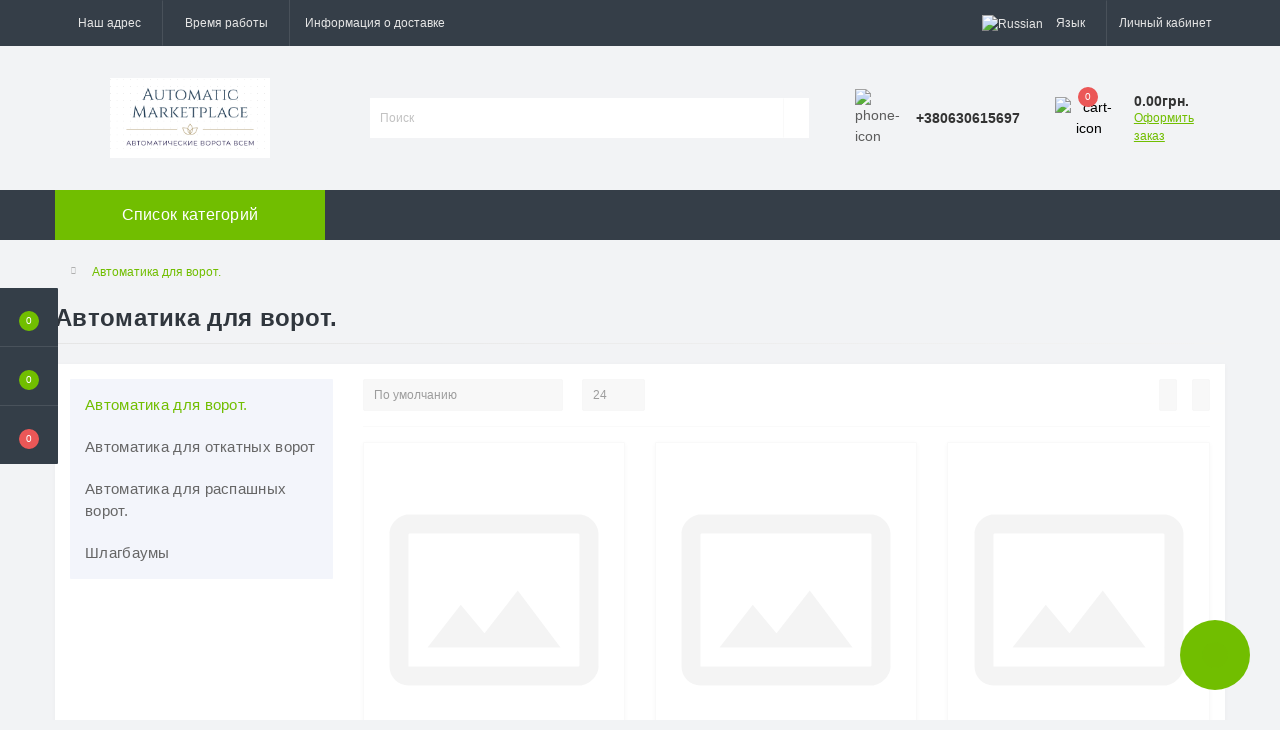

--- FILE ---
content_type: text/html; charset=utf-8
request_url: https://www.avtomatika-dlya-vorot.kiev.ua/avtomatika-dlya-vorot
body_size: 20349
content:
<!DOCTYPE html>
<!--[if IE]><![endif]-->
<!--[if IE 8 ]><html dir="ltr" lang="ru" class="ie8"><![endif]-->
<!--[if IE 9 ]><html dir="ltr" lang="ru" class="ie9"><![endif]-->
<!--[if (gt IE 9)|!(IE)]><!-->
<html dir="ltr" lang="ru">
<!--<![endif]-->
<head>
<meta charset="UTF-8" />
<meta name="viewport" content="width=device-width, initial-scale=1.0">
<meta http-equiv="X-UA-Compatible" content="IE=edge">
<title>Автоматика для ворот купить по хорошей цене с установкой. GANT, FAAC, An Motors, BFT, Came, Miller Technics, NICE,  Alutech.</title>
<meta property="og:title" content="Автоматика для ворот купить по хорошей цене с установкой. GANT, FAAC, An Motors, BFT, Came, Miller Technics, NICE,  Alutech." />
<meta property="og:description" content="Купить автоматику для ворот с доставкой по Украине таких производителей:  BFT, Came, Miller Technics, NICE, GANT, FAAC, An Motors, Alutech" />
<meta property="og:site_name" content="Avtomatik Marketplace - автоматические воротные системы." />
<meta property="og:url" content="https://www.avtomatika-dlya-vorot.kiev.ua/avtomatika-dlya-vorot" />
<meta property="og:image" content="https://www.avtomatika-dlya-vorot.kiev.ua/image/catalog/came-bk-1200.jpg" />
<meta property="og:image:type" content="image/jpeg" />
<meta property="og:image:width" content="500" />
<meta property="og:image:height" content="500" />
<meta property="og:image:alt" content="Автоматика для ворот." />
<meta property="og:type" content="website" />




						
<base href="https://www.avtomatika-dlya-vorot.kiev.ua/" />
<meta name="description" content="Купить автоматику для ворот с доставкой по Украине таких производителей:  BFT, Came, Miller Technics, NICE, GANT, FAAC, An Motors, Alutech" />
<meta name="keywords" content="автоматика для ворот, купить, цена, доставка, Киев" />
<link rel="preload" as="image" href="https://www.avtomatika-dlya-vorot.kiev.ua/image/cache/webp/catalog/rotelli-440-228x228.webp">
<link rel="preload" as="image" href="https://www.avtomatika-dlya-vorot.kiev.ua/image/cache/webp/catalog/alutech-am5000-228x228.webp">
<link rel="preload" as="image" href="https://www.avtomatika-dlya-vorot.kiev.ua/image/catalog/logo1.png">
<link href="min/cache/8f6fe86d8890136ff97dcd3defbd2d3c.css?20230413120557" rel="stylesheet" media="screen" />
<script src="min/cache/2884f0c4bf019dd0651b455d672b3536.js?20230413120557"></script>
<link href="https://www.avtomatika-dlya-vorot.kiev.ua/avtomatika-dlya-vorot" rel="canonical" />
<link href="https://www.avtomatika-dlya-vorot.kiev.ua/avtomatika-dlya-vorot?page=2" rel="next" />
<link href="https://www.avtomatika-dlya-vorot.kiev.ua/image/catalog/pult.png" rel="icon" />
<script>
    let octFonts = localStorage.getItem('octFonts');
	if (octFonts !== null) {
        var octHead  = document.getElementsByTagName('head')[0];
        var octLink  = document.createElement('link');
        octLink.rel  = 'stylesheet';
        octLink.type = 'text/css';
        octLink.href = location.protocol + '//' + location.host + '/catalog/view/theme/oct_ultrastore/stylesheet/oct-fonts.css';
        octLink.media = 'all';
        octHead.appendChild(octLink);
    }
</script>
	<!-- Global site tag (gtag.js) - Google Analytics -->
<script async src="https://www.googletagmanager.com/gtag/js?id=G-KJW6B9SX8M"></script>
<script>
	window.dataLayer = window.dataLayer || [];

	function gtag(){dataLayer.push(arguments);}

	gtag('js', new Date());

	gtag('config', 'G-KJW6B9SX8M');

	</script>

</head>
<body class="top">
<div class="oct-fixed-bar fixed-left">
		<div class="oct-fixed-bar-item oct-fixed-bar-wishlist">
		<a href="https://www.avtomatika-dlya-vorot.kiev.ua/index.php?route=account/wishlist" class="oct-fixed-bar-link" title="Список желаний"><i class="fas fa-heart"></i><span class="oct-fixed-bar-quantity oct-wishlist-quantity">0</span></a>
	</div>
			<div class="oct-fixed-bar-item oct-fixed-bar-compare">
		<a href="https://www.avtomatika-dlya-vorot.kiev.ua/index.php?route=product/compare" class="oct-fixed-bar-link" title="Список сравнения"><i class="fas fa-chart-bar"></i><span class="oct-fixed-bar-quantity oct-compare-quantity">0</span></a>
	</div>
			<div class="oct-fixed-bar-item oct-fixed-bar-cart">
				<div onclick="octPopupCart()" class="oct-fixed-bar-link" aria-label="Корзина" role="button"><i class="fas fa-shopping-cart"></i><span id="oct-cart-quantity" class="oct-fixed-bar-quantity">0</span></div>
			</div>
	</div>
<div id="us_menu_mobile_box" class="d-lg-none">
	<div id="us_menu_mobile_title" class="modal-header">
		<span class="modal-title">Меню</span>
		<button id="us_menu_mobile_close" type="button" class="us-close" aria-label="Close">
			<span aria-hidden="true" class="us-modal-close-icon us-modal-close-left"></span>
			<span aria-hidden="true" class="us-modal-close-icon us-modal-close-right"></span>
		</button>
	</div>
	<div id="us_menu_mobile_content"></div>
</div>
<nav id="top">
  <div class="container d-flex h-100">
		<div id="us_menu_mobile_button" class="us-menu-mobile d-lg-none h-100">
			<img src="catalog/view/theme/oct_ultrastore/img/sprite.svg#include--burger" class="us-navbar-toggler" alt="" width="34" height="34" />
		</div>
	<div id="dropdown_menu_info" class="us-top-mobile-item us-top-mobile-item-info d-lg-none dropdown h-100" onclick="initOctMap();">
			<img src="catalog/view/theme/oct_ultrastore/img/sprite.svg#include--mobile-info" class="us-navbar-info" alt="" width="34" height="34" />
		<div id="us_info_mobile" class="nav-dropdown-menu">
				<div class="modal-header">
			        <div class="modal-title">Информация</div>
			        <button id="us_info_mobile_close" type="button" class="us-close" aria-label="Close">
						<span aria-hidden="true" class="us-modal-close-icon us-modal-close-left"></span>
						<span aria-hidden="true" class="us-modal-close-icon us-modal-close-right"></span>
			        </button>
			    </div>
				<div class="nav-dropdown-menu-content">
										<ul class="list-unstyled mobile-information-box">
						<li class="mobile-info-title"><strong>Информация</strong></li>
												<li class="oct-menu-information-li"><a href="https://www.avtomatika-dlya-vorot.kiev.ua/about_us.html" class="oct-menu-a">О нас</a></li>
												<li class="oct-menu-information-li"><a href="https://www.avtomatika-dlya-vorot.kiev.ua/delivery.html" class="oct-menu-a">Информация о доставке</a></li>
											</ul>
															<ul class="list-unstyled mobile-shedule-box">
						<li class="mobile-info-title"><strong>Время работы:</strong></li>
											    <li class="oct-menu-information-li us-dropdown-item">Пн.-Пт.  с 9:00 до 18:00</li>
					    					    <li class="oct-menu-information-li us-dropdown-item">Сб.-Вс.  По договоренности.</li>
					    					</ul>
															<ul class="list-unstyled mobile-phones-box">
						<li class="mobile-info-title"><strong>Телефоны:</strong></li>
												<li><a href="tel:+380630615697" class="phoneclick">+380630615697</a></li>
												<li><a href="tel:+380957078869" class="phoneclick">+380957078869</a></li>
											</ul>
															<ul class="list-unstyled mobile-information-box">
						<li class="mobile-info-title"><strong>Почта:</strong></li>
						<li><a href="mailto:avtomatikmarketplace@gmail.com">avtomatikmarketplace@gmail.com</a></li>
					</ul>
															<ul class="list-unstyled mobile-information-box mobile-messengers-box">
						<li class="mobile-info-title"><strong>Мессенджеры:</strong></li>
												<li><a rel="noopener noreferrer" href="https://t.me/" target="_blank" class="us-fixed-contact-item d-flex align-items-center"><span class="us-fixed-contact-item-icon us-fixed-contact-telegram d-flex align-items-center justify-content-center"><i class="fab fa-telegram"></i></span><span>Telegram</span></a></li>
																		<li><a rel="noopener noreferrer" href="viber://add?number=+380957078869" target="_blank" class="us-fixed-contact-item d-flex align-items-center us-fixed-contact-viber-mobile"><span class="us-fixed-contact-item-icon us-fixed-contact-viber d-flex align-items-center justify-content-center"><i class="fab fa-viber"></i></span><span>Viber</span></a></li>
																								<li><a rel="noopener noreferrer" href="https://api.whatsapp.com/send?phone=+380957078869" target="_blank" class="us-fixed-contact-item d-flex align-items-center"><span class="us-fixed-contact-item-icon us-fixed-contact-whatsapp d-flex align-items-center justify-content-center"><i class="fab fa-whatsapp"></i></span><span>WhatsApp</span></a></li>
																	</ul>
															<div class="mobile-info-title"><strong>Наш адрес:</strong></div>
					<div class="us-header-location active">
						<div class="d-flex align-items-center">
							<div class="us-header-location-address">г. Киев ул. Гната Хоткевыча 5</div>
													</div>
											</div>
														</div>
			</div>
		</div>
		<div id="top-left" class="mr-auto d-flex align-items-center">
						<div class="us-dropdown-box h-100">
				<button type="button" class="btn top-address btn-link d-flex align-items-center h-100 us-dropdown-toggle" id="dropdownMenuAddress"><i class="fas fa-map-marker-alt"></i> <span>Наш адрес</span> <i class="fas fa-chevron-down"></i></button>
				<div class="us-dropdown address-dropdown-menu" aria-labelledby="dropdownMenuAddress">
					<div class="us-dropdown-inner">
						<div class="us-header-location-inner">
							<div class="us-header-location active">
								<div class="d-flex align-items-center">
									<div class="us-header-location-address">г. Киев ул. Гната Хоткевыча 5</div>
																	</div>
															</div>
													</div>
						<div class="d-flex justify-content-center us-header-location-contacts-btn">
							<a href="https://www.avtomatika-dlya-vorot.kiev.ua/index.php?route=information/contact" class="us-module-btn">Перейти в контакты</a>
						</div>
					</div>
				</div>
			</div>
									<div class="dropdown h-100">
			  	<span class="btn btn-shedule btn-link dropdown-toggle d-flex align-items-center h-100" role="button" id="dropdownMenu1" data-toggle="dropdown" aria-haspopup="true" aria-expanded="false"><i class="far fa-clock"></i> <span>Время работы</span> <i class="fas fa-chevron-down"></i></span>
				<ul class="dropdown-menu nav-dropdown-menu shedule-dropdown-menu" aria-labelledby="dropdownMenu1">
									    <li class="dropdown-item us-dropdown-item">Пн.-Пт.  с 9:00 до 18:00</li>
				    				    <li class="dropdown-item us-dropdown-item">Сб.-Вс.  По договоренности.</li>
				    				</ul>
			</div>
										<ul class="top-info-ul">
									<li><a href="/delivery" class="btn-link btn-block h-100 hidden-xs">Информация о доставке</a></li>
								</ul>
					</div>
		<div id="top-links" class="nav ml-auto d-flex">
			<div id="language" class="language">
	<div class="mobile-info-title d-lg-none"><strong>Язык</strong></div>
	<form action="https://www.avtomatika-dlya-vorot.kiev.ua/index.php?route=common/language/language" class="h-100" method="post" enctype="multipart/form-data" id="form-language">
		<div class="btn-group h-100">
			<button class="btn btn-lang btn-link dropdown-toggle" data-toggle="dropdown" aria-haspopup="true" aria-expanded="false">
							    			    <img src="catalog/language/ru-ru/ru-ru.png" alt="Russian" title="Russian" class="lang" width="16" height="11">
			    <span>Язык</span>
			    <i class="fas fa-chevron-down"></i>
			    			    			    			    			</button>
			<div class="dropdown-menu nav-dropdown-menu dropdown-menu-right">
						          <button class="btn btn-block language-select active-item" type="button" name="ru-ru"><img src="catalog/language/ru-ru/ru-ru.png" alt="Russian" title="Russian" width="16" height="11" /> Russian</button>
		        		          <button class="btn btn-block language-select" type="button" name="uk-ua"><img src="catalog/language/uk-ua/uk-ua.png" alt="Українська" title="Українська" width="16" height="11" /> Українська</button>
		        			</div>
		</div>
	    <input type="hidden" name="code" value="" />
	    <input type="hidden" name="redirect" value="eyJyb3V0ZSI6InByb2R1Y3RcL2NhdGVnb3J5IiwidXJsIjoiJnBhdGg9NTkiLCJwcm90b2NvbCI6IjEifQ==" />
	</form>
</div>

			 
			<div class="dropdown" id="us-account-dropdown">
								<span onclick="octPopupLogin();" title="Личный кабинет" class="btn btn-user btn-link btn-block h-100" role="button" aria-haspopup="true"><img src="catalog/view/theme/oct_ultrastore/img/sprite.svg#include--user-mobile" class="us-navbar-account" alt="" width="32" height="32" /><i class="far fa-user"></i> <span class="hidden-xs">Личный кабинет</span></span>
					        </div>
		</div>
		<a href="https://www.avtomatika-dlya-vorot.kiev.ua/index.php?route=account/wishlist" class="us-mobile-top-btn us-mobile-top-btn-wishlist d-lg-none h-100">
    <span class="us-mobile-top-btn-item">
		<img src="catalog/view/theme/oct_ultrastore/img/sprite.svg#include--wishlist-mobile" alt="" width="29" height="29" />
		<span class="mobile-header-index oct-wishlist-quantity">0</span>
	</span>
</a>
<a href="https://www.avtomatika-dlya-vorot.kiev.ua/index.php?route=product/compare" class="us-mobile-top-btn us-mobile-top-btn-compare d-lg-none h-100">
    <span class="us-mobile-top-btn-item">
		<img src="catalog/view/theme/oct_ultrastore/img/sprite.svg#include--compare-mobile" alt="" width="34" height="34" />
		<span class="mobile-header-index oct-compare-quantity">0</span>
	</span>
</a>
<div onclick="octPopupCart()" id="us_cart_mobile" class="us-mobile-top-btn us-mobile-top-btn-cart d-lg-none h-100">
    <span class="us-mobile-top-btn-item">
        <img src="catalog/view/theme/oct_ultrastore/img/sprite.svg#include--cart-mobile" alt="" width="34" height="34" />
        <span id="mobile_cart_index" class="mobile-header-index">0</span>
    </span>
</div>

	</div>
</nav>
<header>
  <div class="container">
    <div class="row align-items-center">
    	<div id="logo" class="col-6 col-lg-3 col-md-3 us-logo-box text-center">
												<a href="https://www.avtomatika-dlya-vorot.kiev.ua">
						<img src="https://www.avtomatika-dlya-vorot.kiev.ua/image/catalog/logo1.png" title="Avtomatik Marketplace - автоматические воротные системы." alt="Avtomatik Marketplace - автоматические воротные системы." class="us-logo-img" width="160" height="80" />
					</a>
									</div>
		<div class="col-12 col-lg-5 col-md-6 us-search-box"><form id="search" class="input-group header-input-group">
	<input type="text" id="input_search" name="search" value="" placeholder="Поиск" class="input-lg h-100 header-input" />
	<button type="button"  id="oct-search-button" class="btn btn-search header-btn-search h-100" aria-label="Search"><i class="fa fa-search"></i></button>
	<div id="us_livesearch_close" onclick="clearLiveSearch();" class="d-lg-none"><i class="fas fa-times"></i></div>
	<div id="us_livesearch"></div>
</form>

<script>
function clearLiveSearch() {
	$('#us_livesearch_close').removeClass('visible');
	$('#us_livesearch').removeClass('expanded');
	$('#us_livesearch').html('');
	$('#input_search').val('');
}

$(document).ready(function() {
	let timer, delay = 500;

	$('#input_search').keyup(function(event) {

	    switch(event.keyCode) {
			case 37:
			case 39:
			case 38:
			case 40:
				return;
			case 27:
				clearLiveSearch();
				$('#us_overlay').removeClass('active');
				return;
		}

	    clearTimeout(timer);

	    timer = setTimeout(function() {
	        let value = $('header #search input[name=\'search\']').val();

			if (value.length >= 2) {
				let key = encodeURIComponent(value);
				octsearch.search(key, 'desktop');
			} else if (value.length === 0) {
				clearLiveSearch();
			}

	    }, delay );
	});
});

let octsearch = {
	'search': function(key, type) {
		$.ajax({
			url: 'index.php?route=octemplates/module/oct_live_search',
			type: 'post',
			data: 'key=' + key,
			dataType: 'html',
			cache: false,
			success: function(data) {
				$('#us_livesearch').html(data).addClass('expanded');

				if(data = data.match(/livesearch/g)) {
					$('#us_livesearch_close').addClass('visible');
					$('#us_overlay').addClass('active');
				} else {
					$('#us_livesearch_close').removeClass('visible');
					$('#us_overlay').removeClass('active');
				}
			}
		});
	}
}
</script>
</div>
				<div class="col-6 col-lg-2 col-md-3 us-phone-box d-flex align-items-center">
			<div class="us-phone-img">
				<img src="catalog/view/theme/oct_ultrastore/img/sprite.svg#include--pnone-icon" alt="phone-icon" width="34" height="34">
			</div>
			<div class="us-phone-content">
								<a class="btn top-phone-btn dropdown-toggle" href="tel:+380630615697" role="button" id="us-phones-dropdown" data-toggle="dropdown" aria-haspopup="true" aria-expanded="false"><span>+380630615697</span> <i class="fas fa-chevron-down"></i></a>
				<ul class="dropdown-menu header-dropdown-menu" aria-labelledby="us-phones-dropdown">
										<li><a href="tel:+380630615697" class="phoneclick"><i class="fas fa-phone-volume"></i> +380630615697</a></li>
										<li><a href="tel:+380957078869" class="phoneclick"><i class="fas fa-phone-volume"></i> +380957078869</a></li>
									</ul>
											</div>
		</div>
				<div id="cart" class="col-lg-2 us-cart-box d-flex align-items-center justify-content-end">
		<button type="button" class="us-cart-img" onclick="octPopupCart()">
			<img src="catalog/view/theme/oct_ultrastore/img/sprite.svg#include--cart-icon" alt="cart-icon" width="42" height="36">
		<span class="header-cart-index">0</span>
	</button>
	<div class="us-cart-content">
		<p class="us-cart-text">
			0.00грн.
		</p>
		<a href="https://www.avtomatika-dlya-vorot.kiev.ua/index.php?route=checkout/oct_fastorder" class="us-cart-link">
			Оформить заказ
		</a>
	</div>
</div>

    </div>
  </div>
</header>
<div class="menu-row sticky-top">
	<div class="container">
		<div class="row">
					<div id="oct-menu-box" class="col-lg-3">
	<div  id="oct-ultra-menu-header" class="oct-ultra-menu d-flex align-items-center justify-content-center">
		<span><i class="fas fa-bars"></i> Список категорий</span>
	</div>
	<nav id="oct-menu-dropdown-menu">
		<ul id="oct-menu-ul" class="oct-menu-ul oct-menu-parent-ul list-unstyled">
										<li class="oct-menu-li"><a href="https://www.avtomatika-dlya-vorot.kiev.ua/avtomatika-dlya-vorot" class="oct-menu-a d-flex align-items-center"><img class="oct-menu-cat-icon" src="https://www.avtomatika-dlya-vorot.kiev.ua/image/cache/webp/catalog/came-bk-1200-30x30.webp" alt="Автоматика для ворот." /><span class="oct-menu-item-name">Автоматика для ворот.</span></a></li>
								<li class="oct-menu-li"><a href="https://www.avtomatika-dlya-vorot.kiev.ua/avtomatika-dlya-otkatnih-vorot" class="oct-menu-a d-flex align-items-center"><img class="oct-menu-cat-icon" src="https://www.avtomatika-dlya-vorot.kiev.ua/image/cache/webp/catalog/came-bx-400-30x30.webp" alt="Автоматика для откатных ворот" /><span class="oct-menu-item-name">Автоматика для откатных ворот</span></a></li>
								<li class="oct-menu-li"><a href="https://www.avtomatika-dlya-vorot.kiev.ua/avtomatika-dlya-raspashnih-vorot" class="oct-menu-a d-flex align-items-center"><img class="oct-menu-cat-icon" src="https://www.avtomatika-dlya-vorot.kiev.ua/image/cache/webp/catalog/bft-phobos-bt-a40-30x30.webp" alt="Автоматика для распашных ворот." /><span class="oct-menu-item-name">Автоматика для распашных ворот.</span></a></li>
								<li class="oct-menu-li"><a href="https://www.avtomatika-dlya-vorot.kiev.ua/index.php?route=product/category&amp;path=62" class="oct-menu-a d-flex align-items-center"><img class="oct-menu-cat-icon" src="https://www.avtomatika-dlya-vorot.kiev.ua/image/cache/webp/catalog/651266633b2bf04b09cb871853218170-30x30.webp" alt="Шлагбаумы" /><span class="oct-menu-item-name">Шлагбаумы</span></a></li>
					
			</ul>
		</nav>
	</div>
		
		</div>
	</div>
</div>

<div id="product-category" class="container">
	<nav aria-label="breadcrumb">
	<ul class="breadcrumb us-breadcrumb">
						<li class="breadcrumb-item us-breadcrumb-item"><a href="https://www.avtomatika-dlya-vorot.kiev.ua"><i class="fa fa-home"></i></a></li>
								<li class="breadcrumb-item us-breadcrumb-item">Автоматика для ворот.</li>
				</ul>
</nav>
<script type="application/ld+json">
{
	"@context": "http://schema.org",
	"@type": "BreadcrumbList",
	"itemListElement":
	[
																{
				"@type": "ListItem",
				"position": 1,
				"item":
				{
					"@id": "https://www.avtomatika-dlya-vorot.kiev.ua/avtomatika-dlya-vorot",
					"name": "Автоматика для ворот."
				}
			}						]
}
</script>

	<div class="content-top-box"></div>
	<main>
	<div class="row">
		<div class="col-lg-12">
			<h1 class="us-main-shop-title">Автоматика для ворот.</h1>
		</div>
	</div>
	<div class="us-category-content">
		<div class="row">
			<aside id="column-left" class="col-md-3">
    <ul class="us-categories-box list-unstyled us-module-column-box">
	<li class="us-categories-item active"><span class="d-flex justify-content-between"><a href="https://www.avtomatika-dlya-vorot.kiev.ua/avtomatika-dlya-vorot">Автоматика для ворот.</a></span>
				</li>
	<li class="us-categories-item"><span class="d-flex justify-content-between"><a href="https://www.avtomatika-dlya-vorot.kiev.ua/avtomatika-dlya-otkatnih-vorot">Автоматика для откатных ворот</a></span>
				</li>
	<li class="us-categories-item"><span class="d-flex justify-content-between"><a href="https://www.avtomatika-dlya-vorot.kiev.ua/avtomatika-dlya-raspashnih-vorot">Автоматика для распашных ворот.</a></span>
				</li>
	<li class="us-categories-item"><span class="d-flex justify-content-between"><a href="https://www.avtomatika-dlya-vorot.kiev.ua/index.php?route=product/category&amp;path=62">Шлагбаумы</a></span>
				</li>
	</ul>

  </aside>

												<div id="content" class="col-md-9">
																						<div class="us-category-sort-block d-flex justify-content-between">
						<div class="sort-limit">
							<select id="input-sort" class="sort-select" onchange="location = this.value;">
																											<option value="https://www.avtomatika-dlya-vorot.kiev.ua/avtomatika-dlya-vorot?sort=p.sort_order&amp;order=ASC" selected="selected">По умолчанию</option>
																																				<option value="https://www.avtomatika-dlya-vorot.kiev.ua/avtomatika-dlya-vorot?sort=pd.name&amp;order=ASC">Название (А - Я)</option>
																																				<option value="https://www.avtomatika-dlya-vorot.kiev.ua/avtomatika-dlya-vorot?sort=pd.name&amp;order=DESC">Название (Я - А)</option>
																																				<option value="https://www.avtomatika-dlya-vorot.kiev.ua/avtomatika-dlya-vorot?sort=p.price&amp;order=ASC">Цена (низкая &gt; высокая)</option>
																																				<option value="https://www.avtomatika-dlya-vorot.kiev.ua/avtomatika-dlya-vorot?sort=p.price&amp;order=DESC">Цена (высокая &gt; низкая)</option>
																																				<option value="https://www.avtomatika-dlya-vorot.kiev.ua/avtomatika-dlya-vorot?sort=rating&amp;order=DESC">Рейтинг (начиная с высокого)</option>
																																				<option value="https://www.avtomatika-dlya-vorot.kiev.ua/avtomatika-dlya-vorot?sort=rating&amp;order=ASC">Рейтинг (начиная с низкого)</option>
																																				<option value="https://www.avtomatika-dlya-vorot.kiev.ua/avtomatika-dlya-vorot?sort=p.model&amp;order=ASC">Код Товара (А - Я)</option>
																																				<option value="https://www.avtomatika-dlya-vorot.kiev.ua/avtomatika-dlya-vorot?sort=p.model&amp;order=DESC">Код Товара (Я - А)</option>
																								</select>
							<select id="input-limit" class="limit-select" onchange="location = this.value;">
																											<option value="https://www.avtomatika-dlya-vorot.kiev.ua/avtomatika-dlya-vorot?limit=24" selected="selected">24</option>
																																				<option value="https://www.avtomatika-dlya-vorot.kiev.ua/avtomatika-dlya-vorot?limit=25">25</option>
																																				<option value="https://www.avtomatika-dlya-vorot.kiev.ua/avtomatika-dlya-vorot?limit=50">50</option>
																																				<option value="https://www.avtomatika-dlya-vorot.kiev.ua/avtomatika-dlya-vorot?limit=75">75</option>
																																				<option value="https://www.avtomatika-dlya-vorot.kiev.ua/avtomatika-dlya-vorot?limit=100">100</option>
																								</select>
						</div>
						<div class="us-category-appearance btn-group">
							<button type="button" id="list-view" class="us-category-appearance-btn" data-toggle="tooltip" data-placement="top" title="Список"><i class="fa fa-th-list"></i></button>
							<button type="button" id="grid-view" class="us-category-appearance-btn" data-toggle="tooltip" data-placement="top" title="Сетка"><i class="fa fa-th"></i></button>
						</div>
					</div>
										<div class="row us-category-products">
												<div class="product-layout product-grid col-sm-4" data-pid="99">
							<div class="us-module-item d-flex flex-column">
																<ul class="us-module-buttons-list">
									<li class="us-module-buttons-item">
										<button type="button" onclick="wishlist.add('99');" title="В закладки" class="us-module-buttons-link us-module-buttons-wishlist"><i class="far fa-heart"></i></button>
									</li>
									<li class="us-module-buttons-item">
										<button type="button" title="В сравнение" onclick="compare.add('99');" class="us-module-buttons-link us-module-buttons-compare"><i class="fas fa-sliders-h"></i></button>
									</li>
																		<li class="us-module-buttons-item">
										<button type="button" class="us-module-buttons-link us-module-buttons-quickview" title="Быстрый просмотр" onclick="octPopUpView('99')"><i class="far fa-eye"></i></button>
									</li>
																	</ul>
								<div class="us-module-img">
									<a href="https://www.avtomatika-dlya-vorot.kiev.ua/avtomatika-rotelli-mt-440.html">
										<img src="https://www.avtomatika-dlya-vorot.kiev.ua/image/cache/webp/catalog/rotelli-440-228x228.webp" data-srcset="https://www.avtomatika-dlya-vorot.kiev.ua/image/cache/webp/catalog/rotelli-440-228x228.webp 100w" srcset="https://www.avtomatika-dlya-vorot.kiev.ua/image/catalog/1lazy/lazy-image.svg 100w" sizes="100vw" class="img-fluid oct-lazy" alt="Rotelli MT440 " title="Rotelli MT440 " width="228" height="228" />
									</a>
								</div>
								<div class="us-module-caption d-flex flex-column">
									<div class="us-module-title">
										<a href="https://www.avtomatika-dlya-vorot.kiev.ua/avtomatika-rotelli-mt-440.html">Rotelli MT440 </a>
									</div>
																		<div class="us-module-model">Код товара: Rotelli MT440</div>
																											<div class="us-module-rating d-flex align-items-center justify-content-center">
										<div class="us-module-rating-stars d-flex align-items-center">
																																	<span class="us-module-rating-star"></span>
																																												<span class="us-module-rating-star"></span>
																																												<span class="us-module-rating-star"></span>
																																												<span class="us-module-rating-star"></span>
																																												<span class="us-module-rating-star"></span>
																																</div>
										<div class="us-module-reviews"><i class="fas fa-comment"><span>0</span></i></div>
									</div>
																												<div class="us-product-list-description">Rotelli MT 440 – высококлассная по исполнению и возможностям модель автоматики для распашных ворот. Широкие столбы этому оборудованию не помеха. Трудностей с монтажом не предвидится. Простой в эксплуатации, долговечный и надежный привод с ходом штока..</div>
																																				<div class="us-module-price">
																				<span class="us-module-price-actual">14 384.00грн.</span>
																													</div>
																												<div class="us-product-category-quantity mt-auto">
											<div class="btn-group us-product-quantity" role="group">
												<button type="button" class="us-product-quantity-btn us-minus">-</button>
												<input type="text" class="form-control" name="quantity" value="1" aria-label="Quantity" />
												<button type="button" class="us-product-quantity-btn us-plus">+</button>
												<input type="hidden" name="product_id" value="99" />
												<input class="min-qty" type="hidden" value="1" name="min_quantity">
											</div>
											<button class="us-module-cart-btn button-cart us-cat-button-cart">В корзину</button>
										</div>
																	</div>
							</div>
						</div>
												<div class="product-layout product-grid col-sm-4" data-pid="114">
							<div class="us-module-item d-flex flex-column">
																<ul class="us-module-buttons-list">
									<li class="us-module-buttons-item">
										<button type="button" onclick="wishlist.add('114');" title="В закладки" class="us-module-buttons-link us-module-buttons-wishlist"><i class="far fa-heart"></i></button>
									</li>
									<li class="us-module-buttons-item">
										<button type="button" title="В сравнение" onclick="compare.add('114');" class="us-module-buttons-link us-module-buttons-compare"><i class="fas fa-sliders-h"></i></button>
									</li>
																		<li class="us-module-buttons-item">
										<button type="button" class="us-module-buttons-link us-module-buttons-quickview" title="Быстрый просмотр" onclick="octPopUpView('114')"><i class="far fa-eye"></i></button>
									</li>
																	</ul>
								<div class="us-module-img">
									<a href="https://www.avtomatika-dlya-vorot.kiev.ua/avtomatika-alutech-am-5000-kit.html">
										<img src="https://www.avtomatika-dlya-vorot.kiev.ua/image/cache/webp/catalog/alutech-am5000-228x228.webp" data-srcset="https://www.avtomatika-dlya-vorot.kiev.ua/image/cache/webp/catalog/alutech-am5000-228x228.webp 100w" srcset="https://www.avtomatika-dlya-vorot.kiev.ua/image/catalog/1lazy/lazy-image.svg 100w" sizes="100vw" class="img-fluid oct-lazy" alt="Автоматика Alutech AM-5000 KIT " title="Автоматика Alutech AM-5000 KIT " width="228" height="228" />
									</a>
								</div>
								<div class="us-module-caption d-flex flex-column">
									<div class="us-module-title">
										<a href="https://www.avtomatika-dlya-vorot.kiev.ua/avtomatika-alutech-am-5000-kit.html">Автоматика Alutech AM-5000 KIT </a>
									</div>
																		<div class="us-module-model">Код товара: Alutech AM-5000 KIT</div>
																											<div class="us-module-rating d-flex align-items-center justify-content-center">
										<div class="us-module-rating-stars d-flex align-items-center">
																																	<span class="us-module-rating-star"></span>
																																												<span class="us-module-rating-star"></span>
																																												<span class="us-module-rating-star"></span>
																																												<span class="us-module-rating-star"></span>
																																												<span class="us-module-rating-star"></span>
																																</div>
										<div class="us-module-reviews"><i class="fas fa-comment"><span>0</span></i></div>
									</div>
																												<div class="us-product-list-description">Alutech AM-5000KIT – комплект автоматики для распашных ограждений с весом створки до 500 кг и шириной створки до 5 м. Оборудование работает в режиме интенсивности 25%.ОСОБЕННОСТИ ОБОРУДОВАНИЯОсновные элементы привода расположены в прочном металлическ..</div>
																																				<div class="us-module-price">
																				<span class="us-module-price-actual">25 792.00грн.</span>
																													</div>
																												<div class="us-product-category-quantity mt-auto">
											<div class="btn-group us-product-quantity" role="group">
												<button type="button" class="us-product-quantity-btn us-minus">-</button>
												<input type="text" class="form-control" name="quantity" value="1" aria-label="Quantity" />
												<button type="button" class="us-product-quantity-btn us-plus">+</button>
												<input type="hidden" name="product_id" value="114" />
												<input class="min-qty" type="hidden" value="1" name="min_quantity">
											</div>
											<button class="us-module-cart-btn button-cart us-cat-button-cart">В корзину</button>
										</div>
																	</div>
							</div>
						</div>
												<div class="product-layout product-grid col-sm-4" data-pid="105">
							<div class="us-module-item d-flex flex-column">
																<ul class="us-module-buttons-list">
									<li class="us-module-buttons-item">
										<button type="button" onclick="wishlist.add('105');" title="В закладки" class="us-module-buttons-link us-module-buttons-wishlist"><i class="far fa-heart"></i></button>
									</li>
									<li class="us-module-buttons-item">
										<button type="button" title="В сравнение" onclick="compare.add('105');" class="us-module-buttons-link us-module-buttons-compare"><i class="fas fa-sliders-h"></i></button>
									</li>
																		<li class="us-module-buttons-item">
										<button type="button" class="us-module-buttons-link us-module-buttons-quickview" title="Быстрый просмотр" onclick="octPopUpView('105')"><i class="far fa-eye"></i></button>
									</li>
																	</ul>
								<div class="us-module-img">
									<a href="https://www.avtomatika-dlya-vorot.kiev.ua/avtomatika-alutech-scorpio-sc-3000s-kit.html">
										<img src="https://www.avtomatika-dlya-vorot.kiev.ua/image/cache/webp/catalog/alutech-sc3000-228x228.webp" data-srcset="https://www.avtomatika-dlya-vorot.kiev.ua/image/cache/webp/catalog/alutech-sc3000-228x228.webp 100w" srcset="https://www.avtomatika-dlya-vorot.kiev.ua/image/catalog/1lazy/lazy-image.svg 100w" sizes="100vw" class="img-fluid oct-lazy" alt="Автоматика Alutech Scorpio SC-3000S KIT " title="Автоматика Alutech Scorpio SC-3000S KIT " width="228" height="228" />
									</a>
								</div>
								<div class="us-module-caption d-flex flex-column">
									<div class="us-module-title">
										<a href="https://www.avtomatika-dlya-vorot.kiev.ua/avtomatika-alutech-scorpio-sc-3000s-kit.html">Автоматика Alutech Scorpio SC-3000S KIT </a>
									</div>
																		<div class="us-module-model">Код товара: Alutech Scorpio SC-3000S KIT</div>
																											<div class="us-module-rating d-flex align-items-center justify-content-center">
										<div class="us-module-rating-stars d-flex align-items-center">
																																	<span class="us-module-rating-star"></span>
																																												<span class="us-module-rating-star"></span>
																																												<span class="us-module-rating-star"></span>
																																												<span class="us-module-rating-star"></span>
																																												<span class="us-module-rating-star"></span>
																																</div>
										<div class="us-module-reviews"><i class="fas fa-comment"><span>0</span></i></div>
									</div>
																												<div class="us-product-list-description">Автоматика Alutech Scopio предназначена для распашных ворот весом до 350 кг. с шириной створки до 3 метров. Подходит для монтажа вовнутрь и наружу. Привод имеет телескопическое устройство и встроенную подсветку, которая работает во время движения ств..</div>
																																				<div class="us-module-price">
																				<span class="us-module-price-actual">18 352.00грн.</span>
																													</div>
																												<div class="us-product-category-quantity mt-auto">
											<div class="btn-group us-product-quantity" role="group">
												<button type="button" class="us-product-quantity-btn us-minus">-</button>
												<input type="text" class="form-control" name="quantity" value="1" aria-label="Quantity" />
												<button type="button" class="us-product-quantity-btn us-plus">+</button>
												<input type="hidden" name="product_id" value="105" />
												<input class="min-qty" type="hidden" value="1" name="min_quantity">
											</div>
											<button class="us-module-cart-btn button-cart us-cat-button-cart">В корзину</button>
										</div>
																	</div>
							</div>
						</div>
												<div class="product-layout product-grid col-sm-4" data-pid="119">
							<div class="us-module-item d-flex flex-column">
																<ul class="us-module-buttons-list">
									<li class="us-module-buttons-item">
										<button type="button" onclick="wishlist.add('119');" title="В закладки" class="us-module-buttons-link us-module-buttons-wishlist"><i class="far fa-heart"></i></button>
									</li>
									<li class="us-module-buttons-item">
										<button type="button" title="В сравнение" onclick="compare.add('119');" class="us-module-buttons-link us-module-buttons-compare"><i class="fas fa-sliders-h"></i></button>
									</li>
																		<li class="us-module-buttons-item">
										<button type="button" class="us-module-buttons-link us-module-buttons-quickview" title="Быстрый просмотр" onclick="octPopUpView('119')"><i class="far fa-eye"></i></button>
									</li>
																	</ul>
								<div class="us-module-img">
									<a href="https://www.avtomatika-dlya-vorot.kiev.ua/avtomatika-an-motors-asw-4000.html">
										<img src="https://www.avtomatika-dlya-vorot.kiev.ua/image/cache/webp/catalog/an-motors-asw-4000-228x228.webp" data-srcset="https://www.avtomatika-dlya-vorot.kiev.ua/image/cache/webp/catalog/an-motors-asw-4000-228x228.webp 100w" srcset="https://www.avtomatika-dlya-vorot.kiev.ua/image/catalog/1lazy/lazy-image.svg 100w" sizes="100vw" class="img-fluid oct-lazy" alt="Автоматика AN-Motors ASW 4000 KIT " title="Автоматика AN-Motors ASW 4000 KIT " width="228" height="228" />
									</a>
								</div>
								<div class="us-module-caption d-flex flex-column">
									<div class="us-module-title">
										<a href="https://www.avtomatika-dlya-vorot.kiev.ua/avtomatika-an-motors-asw-4000.html">Автоматика AN-Motors ASW 4000 KIT </a>
									</div>
																		<div class="us-module-model">Код товара: AN-Motors ASW 4000 KIT</div>
																											<div class="us-module-rating d-flex align-items-center justify-content-center">
										<div class="us-module-rating-stars d-flex align-items-center">
																																	<span class="us-module-rating-star"></span>
																																												<span class="us-module-rating-star"></span>
																																												<span class="us-module-rating-star"></span>
																																												<span class="us-module-rating-star"></span>
																																												<span class="us-module-rating-star"></span>
																																</div>
										<div class="us-module-reviews"><i class="fas fa-comment"><span>0</span></i></div>
									</div>
																												<div class="us-product-list-description">Привод AN-Motors ASW 4000 KIT используется для автоматизации двухстворчатых распашных ворот. Узел настройки конечных положений с цветными кулачками гарантирует легкую и высокоточную настройку открытого и закрытого положений распашных ворот. Для автом..</div>
																																				<div class="us-module-price">
																				<span class="us-module-price-actual">22 964.80грн.</span>
																													</div>
																												<div class="us-product-category-quantity mt-auto">
											<div class="btn-group us-product-quantity" role="group">
												<button type="button" class="us-product-quantity-btn us-minus">-</button>
												<input type="text" class="form-control" name="quantity" value="1" aria-label="Quantity" />
												<button type="button" class="us-product-quantity-btn us-plus">+</button>
												<input type="hidden" name="product_id" value="119" />
												<input class="min-qty" type="hidden" value="1" name="min_quantity">
											</div>
											<button class="us-module-cart-btn button-cart us-cat-button-cart">В корзину</button>
										</div>
																	</div>
							</div>
						</div>
												<div class="product-layout product-grid col-sm-4" data-pid="107">
							<div class="us-module-item d-flex flex-column">
																<ul class="us-module-buttons-list">
									<li class="us-module-buttons-item">
										<button type="button" onclick="wishlist.add('107');" title="В закладки" class="us-module-buttons-link us-module-buttons-wishlist"><i class="far fa-heart"></i></button>
									</li>
									<li class="us-module-buttons-item">
										<button type="button" title="В сравнение" onclick="compare.add('107');" class="us-module-buttons-link us-module-buttons-compare"><i class="fas fa-sliders-h"></i></button>
									</li>
																		<li class="us-module-buttons-item">
										<button type="button" class="us-module-buttons-link us-module-buttons-quickview" title="Быстрый просмотр" onclick="octPopUpView('107')"><i class="far fa-eye"></i></button>
									</li>
																	</ul>
								<div class="us-module-img">
									<a href="https://www.avtomatika-dlya-vorot.kiev.ua/avtomatika-bft-athos-a40.html">
										<img src="https://www.avtomatika-dlya-vorot.kiev.ua/image/cache/webp/catalog/bft-athos-ac40-228x228.webp" data-srcset="https://www.avtomatika-dlya-vorot.kiev.ua/image/cache/webp/catalog/bft-athos-ac40-228x228.webp 100w" srcset="https://www.avtomatika-dlya-vorot.kiev.ua/image/catalog/1lazy/lazy-image.svg 100w" sizes="100vw" class="img-fluid oct-lazy" alt="Автоматика BFT ATHOS A40 " title="Автоматика BFT ATHOS A40 " width="228" height="228" />
									</a>
								</div>
								<div class="us-module-caption d-flex flex-column">
									<div class="us-module-title">
										<a href="https://www.avtomatika-dlya-vorot.kiev.ua/avtomatika-bft-athos-a40.html">Автоматика BFT ATHOS A40 </a>
									</div>
																		<div class="us-module-model">Код товара: BFT ATHOS A40</div>
																											<div class="us-module-rating d-flex align-items-center justify-content-center">
										<div class="us-module-rating-stars d-flex align-items-center">
																																	<span class="us-module-rating-star"></span>
																																												<span class="us-module-rating-star"></span>
																																												<span class="us-module-rating-star"></span>
																																												<span class="us-module-rating-star"></span>
																																												<span class="us-module-rating-star"></span>
																																</div>
										<div class="us-module-reviews"><i class="fas fa-comment"><span>0</span></i></div>
									</div>
																												<div class="us-product-list-description">Автоматика BFT ATHOS A40 - это электромеханический привод, который разработан для автоматизации распашных ворот бытового сектора. Редукторный двигатель удерживает блокировку при закрытых или открытых воротах без необходимости установки электрозамка, ..</div>
																																				<div class="us-module-price">
																				<span class="us-module-price-actual">21 377.60грн.</span>
																													</div>
																												<div class="us-product-category-quantity mt-auto">
											<div class="btn-group us-product-quantity" role="group">
												<button type="button" class="us-product-quantity-btn us-minus">-</button>
												<input type="text" class="form-control" name="quantity" value="1" aria-label="Quantity" />
												<button type="button" class="us-product-quantity-btn us-plus">+</button>
												<input type="hidden" name="product_id" value="107" />
												<input class="min-qty" type="hidden" value="1" name="min_quantity">
											</div>
											<button class="us-module-cart-btn button-cart us-cat-button-cart">В корзину</button>
										</div>
																	</div>
							</div>
						</div>
												<div class="product-layout product-grid col-sm-4" data-pid="108">
							<div class="us-module-item d-flex flex-column">
																<ul class="us-module-buttons-list">
									<li class="us-module-buttons-item">
										<button type="button" onclick="wishlist.add('108');" title="В закладки" class="us-module-buttons-link us-module-buttons-wishlist"><i class="far fa-heart"></i></button>
									</li>
									<li class="us-module-buttons-item">
										<button type="button" title="В сравнение" onclick="compare.add('108');" class="us-module-buttons-link us-module-buttons-compare"><i class="fas fa-sliders-h"></i></button>
									</li>
																		<li class="us-module-buttons-item">
										<button type="button" class="us-module-buttons-link us-module-buttons-quickview" title="Быстрый просмотр" onclick="octPopUpView('108')"><i class="far fa-eye"></i></button>
									</li>
																	</ul>
								<div class="us-module-img">
									<a href="https://www.avtomatika-dlya-vorot.kiev.ua/avtomatika-bft-athos-ac25.html">
										<img src="https://www.avtomatika-dlya-vorot.kiev.ua/image/cache/webp/catalog/bft-athos-ac-a25-228x228.webp" data-srcset="https://www.avtomatika-dlya-vorot.kiev.ua/image/cache/webp/catalog/bft-athos-ac-a25-228x228.webp 100w" srcset="https://www.avtomatika-dlya-vorot.kiev.ua/image/catalog/1lazy/lazy-image.svg 100w" sizes="100vw" class="img-fluid oct-lazy" alt="Автоматика BFT ATHOS AC25 " title="Автоматика BFT ATHOS AC25 " width="228" height="228" />
									</a>
								</div>
								<div class="us-module-caption d-flex flex-column">
									<div class="us-module-title">
										<a href="https://www.avtomatika-dlya-vorot.kiev.ua/avtomatika-bft-athos-ac25.html">Автоматика BFT ATHOS AC25 </a>
									</div>
																		<div class="us-module-model">Код товара: BFT ATHOS AC25</div>
																											<div class="us-module-rating d-flex align-items-center justify-content-center">
										<div class="us-module-rating-stars d-flex align-items-center">
																																	<span class="us-module-rating-star"></span>
																																												<span class="us-module-rating-star"></span>
																																												<span class="us-module-rating-star"></span>
																																												<span class="us-module-rating-star"></span>
																																												<span class="us-module-rating-star"></span>
																																</div>
										<div class="us-module-reviews"><i class="fas fa-comment"><span>0</span></i></div>
									</div>
																												<div class="us-product-list-description">Автоматика BFT ATHOS A25 - это электромеханический привод, который разработан для автоматизации распашных ворот бытового сектора. Редукторный двигатель удерживает блокировку при закрытых или открытых воротах без необходимости установки электрозамка, ..</div>
																																				<div class="us-module-price">
																				<span class="us-module-price-actual">20 336.00грн.</span>
																													</div>
																												<div class="us-product-category-quantity mt-auto">
											<div class="btn-group us-product-quantity" role="group">
												<button type="button" class="us-product-quantity-btn us-minus">-</button>
												<input type="text" class="form-control" name="quantity" value="1" aria-label="Quantity" />
												<button type="button" class="us-product-quantity-btn us-plus">+</button>
												<input type="hidden" name="product_id" value="108" />
												<input class="min-qty" type="hidden" value="1" name="min_quantity">
											</div>
											<button class="us-module-cart-btn button-cart us-cat-button-cart">В корзину</button>
										</div>
																	</div>
							</div>
						</div>
												<div class="product-layout product-grid col-sm-4" data-pid="118">
							<div class="us-module-item d-flex flex-column">
																<ul class="us-module-buttons-list">
									<li class="us-module-buttons-item">
										<button type="button" onclick="wishlist.add('118');" title="В закладки" class="us-module-buttons-link us-module-buttons-wishlist"><i class="far fa-heart"></i></button>
									</li>
									<li class="us-module-buttons-item">
										<button type="button" title="В сравнение" onclick="compare.add('118');" class="us-module-buttons-link us-module-buttons-compare"><i class="fas fa-sliders-h"></i></button>
									</li>
																		<li class="us-module-buttons-item">
										<button type="button" class="us-module-buttons-link us-module-buttons-quickview" title="Быстрый просмотр" onclick="octPopUpView('118')"><i class="far fa-eye"></i></button>
									</li>
																	</ul>
								<div class="us-module-img">
									<a href="https://www.avtomatika-dlya-vorot.kiev.ua/avtomatika-bft-kustos-bt-a25.html">
										<img src="https://www.avtomatika-dlya-vorot.kiev.ua/image/cache/webp/catalog/bft-kustos-bt-a25-228x228.webp" data-srcset="https://www.avtomatika-dlya-vorot.kiev.ua/image/cache/webp/catalog/bft-kustos-bt-a25-228x228.webp 100w" srcset="https://www.avtomatika-dlya-vorot.kiev.ua/image/catalog/1lazy/lazy-image.svg 100w" sizes="100vw" class="img-fluid oct-lazy" alt="Автоматика BFT Kustos BT A25 " title="Автоматика BFT Kustos BT A25 " width="228" height="228" />
									</a>
								</div>
								<div class="us-module-caption d-flex flex-column">
									<div class="us-module-title">
										<a href="https://www.avtomatika-dlya-vorot.kiev.ua/avtomatika-bft-kustos-bt-a25.html">Автоматика BFT Kustos BT A25 </a>
									</div>
																		<div class="us-module-model">Код товара: BFT Kustos BT A25</div>
																											<div class="us-module-rating d-flex align-items-center justify-content-center">
										<div class="us-module-rating-stars d-flex align-items-center">
																																	<span class="us-module-rating-star"></span>
																																												<span class="us-module-rating-star"></span>
																																												<span class="us-module-rating-star"></span>
																																												<span class="us-module-rating-star"></span>
																																												<span class="us-module-rating-star"></span>
																																</div>
										<div class="us-module-reviews"><i class="fas fa-comment"><span>0</span></i></div>
									</div>
																												<div class="us-product-list-description">Электро-механический привод&nbsp;BFT&nbsp;Kustos&nbsp;BT A25&nbsp;для распашных ворот с весом створки до 400кг и длиной створки до 2,5 м.Автоматическое закрывание воротВстроенный 2-х канальный радиоприёмник на 63 пользователяПрограммирование пультов ..</div>
																																				<div class="us-module-price">
																				<span class="us-module-price-actual">27 776.00грн.</span>
																													</div>
																												<div class="us-product-category-quantity mt-auto">
											<div class="btn-group us-product-quantity" role="group">
												<button type="button" class="us-product-quantity-btn us-minus">-</button>
												<input type="text" class="form-control" name="quantity" value="1" aria-label="Quantity" />
												<button type="button" class="us-product-quantity-btn us-plus">+</button>
												<input type="hidden" name="product_id" value="118" />
												<input class="min-qty" type="hidden" value="1" name="min_quantity">
											</div>
											<button class="us-module-cart-btn button-cart us-cat-button-cart">В корзину</button>
										</div>
																	</div>
							</div>
						</div>
												<div class="product-layout product-grid col-sm-4" data-pid="116">
							<div class="us-module-item d-flex flex-column">
																<ul class="us-module-buttons-list">
									<li class="us-module-buttons-item">
										<button type="button" onclick="wishlist.add('116');" title="В закладки" class="us-module-buttons-link us-module-buttons-wishlist"><i class="far fa-heart"></i></button>
									</li>
									<li class="us-module-buttons-item">
										<button type="button" title="В сравнение" onclick="compare.add('116');" class="us-module-buttons-link us-module-buttons-compare"><i class="fas fa-sliders-h"></i></button>
									</li>
																		<li class="us-module-buttons-item">
										<button type="button" class="us-module-buttons-link us-module-buttons-quickview" title="Быстрый просмотр" onclick="octPopUpView('116')"><i class="far fa-eye"></i></button>
									</li>
																	</ul>
								<div class="us-module-img">
									<a href="https://www.avtomatika-dlya-vorot.kiev.ua/avtomatika-bft-phobos-ac-a50-kit.html">
										<img src="https://www.avtomatika-dlya-vorot.kiev.ua/image/cache/webp/catalog/bft-phobos-bt-a40-228x228.webp" data-srcset="https://www.avtomatika-dlya-vorot.kiev.ua/image/cache/webp/catalog/bft-phobos-bt-a40-228x228.webp 100w" srcset="https://www.avtomatika-dlya-vorot.kiev.ua/image/catalog/1lazy/lazy-image.svg 100w" sizes="100vw" class="img-fluid oct-lazy" alt="Автоматика BFT Phobos AC A50 KIT " title="Автоматика BFT Phobos AC A50 KIT " width="228" height="228" />
									</a>
								</div>
								<div class="us-module-caption d-flex flex-column">
									<div class="us-module-title">
										<a href="https://www.avtomatika-dlya-vorot.kiev.ua/avtomatika-bft-phobos-ac-a50-kit.html">Автоматика BFT Phobos AC A50 KIT </a>
									</div>
																		<div class="us-module-model">Код товара: BFT Phobos AC A50 KIT</div>
																											<div class="us-module-rating d-flex align-items-center justify-content-center">
										<div class="us-module-rating-stars d-flex align-items-center">
																																	<span class="us-module-rating-star"></span>
																																												<span class="us-module-rating-star"></span>
																																												<span class="us-module-rating-star"></span>
																																												<span class="us-module-rating-star"></span>
																																												<span class="us-module-rating-star"></span>
																																</div>
										<div class="us-module-reviews"><i class="fas fa-comment"><span>0</span></i></div>
									</div>
																												<div class="us-product-list-description">Электропривод BFT PHOBOS AC A50 – автоматика линейного типа для управления распашными воротами с весом створки до 500 кг и шириной до 5 м. Оборудование устанавливается в частном жилом секторе, работает в полу интенсивном&nbsp;режиме.ОСОБЕННОСТИНаличи..</div>
																																				<div class="us-module-price">
																				<span class="us-module-price-actual">30 504.00грн.</span>
																													</div>
																												<div class="us-product-category-quantity mt-auto">
											<div class="btn-group us-product-quantity" role="group">
												<button type="button" class="us-product-quantity-btn us-minus">-</button>
												<input type="text" class="form-control" name="quantity" value="1" aria-label="Quantity" />
												<button type="button" class="us-product-quantity-btn us-plus">+</button>
												<input type="hidden" name="product_id" value="116" />
												<input class="min-qty" type="hidden" value="1" name="min_quantity">
											</div>
											<button class="us-module-cart-btn button-cart us-cat-button-cart">В корзину</button>
										</div>
																	</div>
							</div>
						</div>
												<div class="product-layout product-grid col-sm-4" data-pid="117">
							<div class="us-module-item d-flex flex-column">
																<ul class="us-module-buttons-list">
									<li class="us-module-buttons-item">
										<button type="button" onclick="wishlist.add('117');" title="В закладки" class="us-module-buttons-link us-module-buttons-wishlist"><i class="far fa-heart"></i></button>
									</li>
									<li class="us-module-buttons-item">
										<button type="button" title="В сравнение" onclick="compare.add('117');" class="us-module-buttons-link us-module-buttons-compare"><i class="fas fa-sliders-h"></i></button>
									</li>
																		<li class="us-module-buttons-item">
										<button type="button" class="us-module-buttons-link us-module-buttons-quickview" title="Быстрый просмотр" onclick="octPopUpView('117')"><i class="far fa-eye"></i></button>
									</li>
																	</ul>
								<div class="us-module-img">
									<a href="https://www.avtomatika-dlya-vorot.kiev.ua/avtomatika-bft-phobos-bt-a40-kit.html">
										<img src="https://www.avtomatika-dlya-vorot.kiev.ua/image/cache/webp/catalog/bft-phobos-bt-a40-228x228.webp" data-srcset="https://www.avtomatika-dlya-vorot.kiev.ua/image/cache/webp/catalog/bft-phobos-bt-a40-228x228.webp 100w" srcset="https://www.avtomatika-dlya-vorot.kiev.ua/image/catalog/1lazy/lazy-image.svg 100w" sizes="100vw" class="img-fluid oct-lazy" alt="Автоматика BFT Phobos BT A40 KIT " title="Автоматика BFT Phobos BT A40 KIT " width="228" height="228" />
									</a>
								</div>
								<div class="us-module-caption d-flex flex-column">
									<div class="us-module-title">
										<a href="https://www.avtomatika-dlya-vorot.kiev.ua/avtomatika-bft-phobos-bt-a40-kit.html">Автоматика BFT Phobos BT A40 KIT </a>
									</div>
																		<div class="us-module-model">Код товара: BFT Phobos BT A40 KIT</div>
																											<div class="us-module-rating d-flex align-items-center justify-content-center">
										<div class="us-module-rating-stars d-flex align-items-center">
																																	<span class="us-module-rating-star"></span>
																																												<span class="us-module-rating-star"></span>
																																												<span class="us-module-rating-star"></span>
																																												<span class="us-module-rating-star"></span>
																																												<span class="us-module-rating-star"></span>
																																</div>
										<div class="us-module-reviews"><i class="fas fa-comment"><span>0</span></i></div>
									</div>
																												<div class="us-product-list-description">BFT PHOBOS BT A40 – комплект автоматики для управления распашными ограждениями с весом створки до 500 кг и длиной до 4 м. Оборудование поддерживает высокоинтенсивный режим использования, совершая полный цикл открытия/закрытия за 20 сек.ОСОБЕННОСТИ ОБ..</div>
																																				<div class="us-module-price">
																				<span class="us-module-price-actual">29 462.40грн.</span>
																													</div>
																												<div class="us-product-category-quantity mt-auto">
											<div class="btn-group us-product-quantity" role="group">
												<button type="button" class="us-product-quantity-btn us-minus">-</button>
												<input type="text" class="form-control" name="quantity" value="1" aria-label="Quantity" />
												<button type="button" class="us-product-quantity-btn us-plus">+</button>
												<input type="hidden" name="product_id" value="117" />
												<input class="min-qty" type="hidden" value="1" name="min_quantity">
											</div>
											<button class="us-module-cart-btn button-cart us-cat-button-cart">В корзину</button>
										</div>
																	</div>
							</div>
						</div>
												<div class="product-layout product-grid col-sm-4" data-pid="115">
							<div class="us-module-item d-flex flex-column">
																<ul class="us-module-buttons-list">
									<li class="us-module-buttons-item">
										<button type="button" onclick="wishlist.add('115');" title="В закладки" class="us-module-buttons-link us-module-buttons-wishlist"><i class="far fa-heart"></i></button>
									</li>
									<li class="us-module-buttons-item">
										<button type="button" title="В сравнение" onclick="compare.add('115');" class="us-module-buttons-link us-module-buttons-compare"><i class="fas fa-sliders-h"></i></button>
									</li>
																		<li class="us-module-buttons-item">
										<button type="button" class="us-module-buttons-link us-module-buttons-quickview" title="Быстрый просмотр" onclick="octPopUpView('115')"><i class="far fa-eye"></i></button>
									</li>
																	</ul>
								<div class="us-module-img">
									<a href="https://www.avtomatika-dlya-vorot.kiev.ua/avtomatika-came-krono-300.html">
										<img src="https://www.avtomatika-dlya-vorot.kiev.ua/image/cache/webp/catalog/came-krono-310-228x228.webp" data-srcset="https://www.avtomatika-dlya-vorot.kiev.ua/image/cache/webp/catalog/came-krono-310-228x228.webp 100w" srcset="https://www.avtomatika-dlya-vorot.kiev.ua/image/catalog/1lazy/lazy-image.svg 100w" sizes="100vw" class="img-fluid oct-lazy" alt="Автоматика Came Krono 300 " title="Автоматика Came Krono 300 " width="228" height="228" />
									</a>
								</div>
								<div class="us-module-caption d-flex flex-column">
									<div class="us-module-title">
										<a href="https://www.avtomatika-dlya-vorot.kiev.ua/avtomatika-came-krono-300.html">Автоматика Came Krono 300 </a>
									</div>
																		<div class="us-module-model">Код товара: Came Krono 300</div>
																											<div class="us-module-rating d-flex align-items-center justify-content-center">
										<div class="us-module-rating-stars d-flex align-items-center">
																																	<span class="us-module-rating-star"></span>
																																												<span class="us-module-rating-star"></span>
																																												<span class="us-module-rating-star"></span>
																																												<span class="us-module-rating-star"></span>
																																												<span class="us-module-rating-star"></span>
																																</div>
										<div class="us-module-reviews"><i class="fas fa-comment"><span>0</span></i></div>
									</div>
																												<div class="us-product-list-description">Привод для распашных ворот Came Krono 300 - долговечный и еле слышный привод, сделанный в лучших традициях Саме на заводе в Италии. Образцовое решение для престижных oград вашего двора, к примеру, механических распашных ворот из кованого железа, в ко..</div>
																																				<div class="us-module-price">
																				<span class="us-module-price-actual">28 272.00грн.</span>
																													</div>
																												<div class="us-product-category-quantity mt-auto">
											<div class="btn-group us-product-quantity" role="group">
												<button type="button" class="us-product-quantity-btn us-minus">-</button>
												<input type="text" class="form-control" name="quantity" value="1" aria-label="Quantity" />
												<button type="button" class="us-product-quantity-btn us-plus">+</button>
												<input type="hidden" name="product_id" value="115" />
												<input class="min-qty" type="hidden" value="1" name="min_quantity">
											</div>
											<button class="us-module-cart-btn button-cart us-cat-button-cart">В корзину</button>
										</div>
																	</div>
							</div>
						</div>
												<div class="product-layout product-grid col-sm-4" data-pid="104">
							<div class="us-module-item d-flex flex-column">
																<ul class="us-module-buttons-list">
									<li class="us-module-buttons-item">
										<button type="button" onclick="wishlist.add('104');" title="В закладки" class="us-module-buttons-link us-module-buttons-wishlist"><i class="far fa-heart"></i></button>
									</li>
									<li class="us-module-buttons-item">
										<button type="button" title="В сравнение" onclick="compare.add('104');" class="us-module-buttons-link us-module-buttons-compare"><i class="fas fa-sliders-h"></i></button>
									</li>
																		<li class="us-module-buttons-item">
										<button type="button" class="us-module-buttons-link us-module-buttons-quickview" title="Быстрый просмотр" onclick="octPopUpView('104')"><i class="far fa-eye"></i></button>
									</li>
																	</ul>
								<div class="us-module-img">
									<a href="https://www.avtomatika-dlya-vorot.kiev.ua/avtomatika-comunello-abacus-224.html">
										<img src="https://www.avtomatika-dlya-vorot.kiev.ua/image/cache/webp/catalog/comunello-abacus-224-228x228.webp" data-srcset="https://www.avtomatika-dlya-vorot.kiev.ua/image/cache/webp/catalog/comunello-abacus-224-228x228.webp 100w" srcset="https://www.avtomatika-dlya-vorot.kiev.ua/image/catalog/1lazy/lazy-image.svg 100w" sizes="100vw" class="img-fluid oct-lazy" alt="Автоматика Comunello Abacus 224 " title="Автоматика Comunello Abacus 224 " width="228" height="228" />
									</a>
								</div>
								<div class="us-module-caption d-flex flex-column">
									<div class="us-module-title">
										<a href="https://www.avtomatika-dlya-vorot.kiev.ua/avtomatika-comunello-abacus-224.html">Автоматика Comunello Abacus 224 </a>
									</div>
																		<div class="us-module-model">Код товара: Comunello Abacus 224</div>
																											<div class="us-module-rating d-flex align-items-center justify-content-center">
										<div class="us-module-rating-stars d-flex align-items-center">
																																	<span class="us-module-rating-star"></span>
																																												<span class="us-module-rating-star"></span>
																																												<span class="us-module-rating-star"></span>
																																												<span class="us-module-rating-star"></span>
																																												<span class="us-module-rating-star"></span>
																																</div>
										<div class="us-module-reviews"><i class="fas fa-comment"><span>0</span></i></div>
									</div>
																												<div class="us-product-list-description">Comunello AS224KIT – комплект автоматики для управления распашными воротами, створка которых имеет предельную ширину до 2,2 м и весит до 300 кг. Модель оснащается двигателем 24В, обеспечивающим работу устройства в режиме высокой интенсивности – до 30..</div>
																																				<div class="us-module-price">
																				<span class="us-module-price-actual">19 740.80грн.</span>
																													</div>
																												<div class="us-product-category-quantity mt-auto">
											<div class="btn-group us-product-quantity" role="group">
												<button type="button" class="us-product-quantity-btn us-minus">-</button>
												<input type="text" class="form-control" name="quantity" value="1" aria-label="Quantity" />
												<button type="button" class="us-product-quantity-btn us-plus">+</button>
												<input type="hidden" name="product_id" value="104" />
												<input class="min-qty" type="hidden" value="1" name="min_quantity">
											</div>
											<button class="us-module-cart-btn button-cart us-cat-button-cart">В корзину</button>
										</div>
																	</div>
							</div>
						</div>
												<div class="product-layout product-grid col-sm-4" data-pid="103">
							<div class="us-module-item d-flex flex-column">
																<ul class="us-module-buttons-list">
									<li class="us-module-buttons-item">
										<button type="button" onclick="wishlist.add('103');" title="В закладки" class="us-module-buttons-link us-module-buttons-wishlist"><i class="far fa-heart"></i></button>
									</li>
									<li class="us-module-buttons-item">
										<button type="button" title="В сравнение" onclick="compare.add('103');" class="us-module-buttons-link us-module-buttons-compare"><i class="fas fa-sliders-h"></i></button>
									</li>
																		<li class="us-module-buttons-item">
										<button type="button" class="us-module-buttons-link us-module-buttons-quickview" title="Быстрый просмотр" onclick="octPopUpView('103')"><i class="far fa-eye"></i></button>
									</li>
																	</ul>
								<div class="us-module-img">
									<a href="https://www.avtomatika-dlya-vorot.kiev.ua/avtomatika-gant-gsw-3000.html">
										<img src="https://www.avtomatika-dlya-vorot.kiev.ua/image/cache/webp/catalog/gant-gsw-3000-228x228.webp" data-srcset="https://www.avtomatika-dlya-vorot.kiev.ua/image/cache/webp/catalog/gant-gsw-3000-228x228.webp 100w" srcset="https://www.avtomatika-dlya-vorot.kiev.ua/image/catalog/1lazy/lazy-image.svg 100w" sizes="100vw" class="img-fluid oct-lazy" alt="Автоматика Gant GSW-3000 " title="Автоматика Gant GSW-3000 " width="228" height="228" />
									</a>
								</div>
								<div class="us-module-caption d-flex flex-column">
									<div class="us-module-title">
										<a href="https://www.avtomatika-dlya-vorot.kiev.ua/avtomatika-gant-gsw-3000.html">Автоматика Gant GSW-3000 </a>
									</div>
																		<div class="us-module-model">Код товара: Gant GSW-3000</div>
																											<div class="us-module-rating d-flex align-items-center justify-content-center">
										<div class="us-module-rating-stars d-flex align-items-center">
																																	<span class="us-module-rating-star"></span>
																																												<span class="us-module-rating-star"></span>
																																												<span class="us-module-rating-star"></span>
																																												<span class="us-module-rating-star"></span>
																																												<span class="us-module-rating-star"></span>
																																</div>
										<div class="us-module-reviews"><i class="fas fa-comment"><span>0</span></i></div>
									</div>
																												<div class="us-product-list-description">GANT SET GSW-3000 - линейный электромеханический привод, управляющий воротами путем изменения длины штока. Ход штока 300 мм. GSW-3000 - самоблокирующийся привод, это означает, что после остановки привода Ваши ворота заперты механически и их нельзя от..</div>
																																				<div class="us-module-price">
																				<span class="us-module-price-actual">18 848.00грн.</span>
																													</div>
																												<div class="us-product-category-quantity mt-auto">
											<div class="btn-group us-product-quantity" role="group">
												<button type="button" class="us-product-quantity-btn us-minus">-</button>
												<input type="text" class="form-control" name="quantity" value="1" aria-label="Quantity" />
												<button type="button" class="us-product-quantity-btn us-plus">+</button>
												<input type="hidden" name="product_id" value="103" />
												<input class="min-qty" type="hidden" value="1" name="min_quantity">
											</div>
											<button class="us-module-cart-btn button-cart us-cat-button-cart">В корзину</button>
										</div>
																	</div>
							</div>
						</div>
												<div class="product-layout product-grid col-sm-4" data-pid="123">
							<div class="us-module-item d-flex flex-column">
																<ul class="us-module-buttons-list">
									<li class="us-module-buttons-item">
										<button type="button" onclick="wishlist.add('123');" title="В закладки" class="us-module-buttons-link us-module-buttons-wishlist"><i class="far fa-heart"></i></button>
									</li>
									<li class="us-module-buttons-item">
										<button type="button" title="В сравнение" onclick="compare.add('123');" class="us-module-buttons-link us-module-buttons-compare"><i class="fas fa-sliders-h"></i></button>
									</li>
																		<li class="us-module-buttons-item">
										<button type="button" class="us-module-buttons-link us-module-buttons-quickview" title="Быстрый просмотр" onclick="octPopUpView('123')"><i class="far fa-eye"></i></button>
									</li>
																	</ul>
								<div class="us-module-img">
									<a href="https://www.avtomatika-dlya-vorot.kiev.ua/avtomatika-gant-gsw-4000.html">
										<img src="https://www.avtomatika-dlya-vorot.kiev.ua/image/cache/webp/catalog/gant-gsw-3000-228x228.webp" data-srcset="https://www.avtomatika-dlya-vorot.kiev.ua/image/cache/webp/catalog/gant-gsw-3000-228x228.webp 100w" srcset="https://www.avtomatika-dlya-vorot.kiev.ua/image/catalog/1lazy/lazy-image.svg 100w" sizes="100vw" class="img-fluid oct-lazy" alt="Автоматика Gant GSW-4000 " title="Автоматика Gant GSW-4000 " width="228" height="228" />
									</a>
								</div>
								<div class="us-module-caption d-flex flex-column">
									<div class="us-module-title">
										<a href="https://www.avtomatika-dlya-vorot.kiev.ua/avtomatika-gant-gsw-4000.html">Автоматика Gant GSW-4000 </a>
									</div>
																		<div class="us-module-model">Код товара: Gant GSW-4000</div>
																											<div class="us-module-rating d-flex align-items-center justify-content-center">
										<div class="us-module-rating-stars d-flex align-items-center">
																																	<span class="us-module-rating-star"></span>
																																												<span class="us-module-rating-star"></span>
																																												<span class="us-module-rating-star"></span>
																																												<span class="us-module-rating-star"></span>
																																												<span class="us-module-rating-star"></span>
																																</div>
										<div class="us-module-reviews"><i class="fas fa-comment"><span>0</span></i></div>
									</div>
																												<div class="us-product-list-description">GANT SET GSW-4000 - линейный электромеханический привод, управляющий воротами путем изменения длины штока. Ход штока 400 мм. GSW-4000 - самоблокирующийся привод, это означает, что после остановки привода Ваши ворота заперты механически и их нельзя от..</div>
																																				<div class="us-module-price">
																				<span class="us-module-price-actual">19 244.80грн.</span>
																													</div>
																												<div class="us-product-category-quantity mt-auto">
											<div class="btn-group us-product-quantity" role="group">
												<button type="button" class="us-product-quantity-btn us-minus">-</button>
												<input type="text" class="form-control" name="quantity" value="1" aria-label="Quantity" />
												<button type="button" class="us-product-quantity-btn us-plus">+</button>
												<input type="hidden" name="product_id" value="123" />
												<input class="min-qty" type="hidden" value="1" name="min_quantity">
											</div>
											<button class="us-module-cart-btn button-cart us-cat-button-cart">В корзину</button>
										</div>
																	</div>
							</div>
						</div>
												<div class="product-layout product-grid col-sm-4" data-pid="121">
							<div class="us-module-item d-flex flex-column">
																<ul class="us-module-buttons-list">
									<li class="us-module-buttons-item">
										<button type="button" onclick="wishlist.add('121');" title="В закладки" class="us-module-buttons-link us-module-buttons-wishlist"><i class="far fa-heart"></i></button>
									</li>
									<li class="us-module-buttons-item">
										<button type="button" title="В сравнение" onclick="compare.add('121');" class="us-module-buttons-link us-module-buttons-compare"><i class="fas fa-sliders-h"></i></button>
									</li>
																		<li class="us-module-buttons-item">
										<button type="button" class="us-module-buttons-link us-module-buttons-quickview" title="Быстрый просмотр" onclick="octPopUpView('121')"><i class="far fa-eye"></i></button>
									</li>
																	</ul>
								<div class="us-module-img">
									<a href="https://www.avtomatika-dlya-vorot.kiev.ua/genius-g-bat-300.html">
										<img src="https://www.avtomatika-dlya-vorot.kiev.ua/image/cache/webp/catalog/genius-g-bat-300-228x228.webp" data-srcset="https://www.avtomatika-dlya-vorot.kiev.ua/image/cache/webp/catalog/genius-g-bat-300-228x228.webp 100w" srcset="https://www.avtomatika-dlya-vorot.kiev.ua/image/catalog/1lazy/lazy-image.svg 100w" sizes="100vw" class="img-fluid oct-lazy" alt="Автоматика Genius G-Bat 300" title="Автоматика Genius G-Bat 300" width="228" height="228" />
									</a>
								</div>
								<div class="us-module-caption d-flex flex-column">
									<div class="us-module-title">
										<a href="https://www.avtomatika-dlya-vorot.kiev.ua/genius-g-bat-300.html">Автоматика Genius G-Bat 300</a>
									</div>
																		<div class="us-module-model">Код товара: Genius G-Bat 300</div>
																											<div class="us-module-rating d-flex align-items-center justify-content-center">
										<div class="us-module-rating-stars d-flex align-items-center">
																																	<span class="us-module-rating-star"></span>
																																												<span class="us-module-rating-star"></span>
																																												<span class="us-module-rating-star"></span>
																																												<span class="us-module-rating-star"></span>
																																												<span class="us-module-rating-star"></span>
																																</div>
										<div class="us-module-reviews"><i class="fas fa-comment"><span>0</span></i></div>
									</div>
																																													<div class="us-module-price">
																				<span class="us-module-price-actual">22 072.00грн.</span>
																													</div>
																												<div class="us-product-category-quantity mt-auto">
											<div class="btn-group us-product-quantity" role="group">
												<button type="button" class="us-product-quantity-btn us-minus">-</button>
												<input type="text" class="form-control" name="quantity" value="1" aria-label="Quantity" />
												<button type="button" class="us-product-quantity-btn us-plus">+</button>
												<input type="hidden" name="product_id" value="121" />
												<input class="min-qty" type="hidden" value="1" name="min_quantity">
											</div>
											<button class="us-module-cart-btn button-cart us-cat-button-cart">В корзину</button>
										</div>
																	</div>
							</div>
						</div>
												<div class="product-layout product-grid col-sm-4" data-pid="120">
							<div class="us-module-item d-flex flex-column">
																<ul class="us-module-buttons-list">
									<li class="us-module-buttons-item">
										<button type="button" onclick="wishlist.add('120');" title="В закладки" class="us-module-buttons-link us-module-buttons-wishlist"><i class="far fa-heart"></i></button>
									</li>
									<li class="us-module-buttons-item">
										<button type="button" title="В сравнение" onclick="compare.add('120');" class="us-module-buttons-link us-module-buttons-compare"><i class="fas fa-sliders-h"></i></button>
									</li>
																		<li class="us-module-buttons-item">
										<button type="button" class="us-module-buttons-link us-module-buttons-quickview" title="Быстрый просмотр" onclick="octPopUpView('120')"><i class="far fa-eye"></i></button>
									</li>
																	</ul>
								<div class="us-module-img">
									<a href="https://www.avtomatika-dlya-vorot.kiev.ua/avtomatika-miller-technics-3000.html">
										<img src="https://www.avtomatika-dlya-vorot.kiev.ua/image/cache/webp/catalog/miller-technics3000-228x228.webp" data-srcset="https://www.avtomatika-dlya-vorot.kiev.ua/image/cache/webp/catalog/miller-technics3000-228x228.webp 100w" srcset="https://www.avtomatika-dlya-vorot.kiev.ua/image/catalog/1lazy/lazy-image.svg 100w" sizes="100vw" class="img-fluid oct-lazy" alt="Автоматика Miller Technics 3000 " title="Автоматика Miller Technics 3000 " width="228" height="228" />
									</a>
								</div>
								<div class="us-module-caption d-flex flex-column">
									<div class="us-module-title">
										<a href="https://www.avtomatika-dlya-vorot.kiev.ua/avtomatika-miller-technics-3000.html">Автоматика Miller Technics 3000 </a>
									</div>
																		<div class="us-module-model">Код товара: Miller Technics 3000</div>
																											<div class="us-module-rating d-flex align-items-center justify-content-center">
										<div class="us-module-rating-stars d-flex align-items-center">
																																	<span class="us-module-rating-star"></span>
																																												<span class="us-module-rating-star"></span>
																																												<span class="us-module-rating-star"></span>
																																												<span class="us-module-rating-star"></span>
																																												<span class="us-module-rating-star"></span>
																																</div>
										<div class="us-module-reviews"><i class="fas fa-comment"><span>0</span></i></div>
									</div>
																												<div class="us-product-list-description">Привод Miller Technics 3000 работает с напряжением 24 Вольт и может устанавливаться на ворота, где вес створки достигает до 600 килограмм и ширина до 3 метров. За работу привода отвечает червячный редуктор (стальной механизм работает в паре с латунно..</div>
																																				<div class="us-module-price">
																				<span class="us-module-price-actual">21 080.00грн.</span>
																													</div>
																												<div class="us-product-category-quantity mt-auto">
											<div class="btn-group us-product-quantity" role="group">
												<button type="button" class="us-product-quantity-btn us-minus">-</button>
												<input type="text" class="form-control" name="quantity" value="1" aria-label="Quantity" />
												<button type="button" class="us-product-quantity-btn us-plus">+</button>
												<input type="hidden" name="product_id" value="120" />
												<input class="min-qty" type="hidden" value="1" name="min_quantity">
											</div>
											<button class="us-module-cart-btn button-cart us-cat-button-cart">В корзину</button>
										</div>
																	</div>
							</div>
						</div>
												<div class="product-layout product-grid col-sm-4" data-pid="125">
							<div class="us-module-item d-flex flex-column">
																<ul class="us-module-buttons-list">
									<li class="us-module-buttons-item">
										<button type="button" onclick="wishlist.add('125');" title="В закладки" class="us-module-buttons-link us-module-buttons-wishlist"><i class="far fa-heart"></i></button>
									</li>
									<li class="us-module-buttons-item">
										<button type="button" title="В сравнение" onclick="compare.add('125');" class="us-module-buttons-link us-module-buttons-compare"><i class="fas fa-sliders-h"></i></button>
									</li>
																		<li class="us-module-buttons-item">
										<button type="button" class="us-module-buttons-link us-module-buttons-quickview" title="Быстрый просмотр" onclick="octPopUpView('125')"><i class="far fa-eye"></i></button>
									</li>
																	</ul>
								<div class="us-module-img">
									<a href="https://www.avtomatika-dlya-vorot.kiev.ua/avtomatika-miller-technics-5000.html">
										<img src="https://www.avtomatika-dlya-vorot.kiev.ua/image/cache/webp/catalog/miller-technics3000-228x228.webp" data-srcset="https://www.avtomatika-dlya-vorot.kiev.ua/image/cache/webp/catalog/miller-technics3000-228x228.webp 100w" srcset="https://www.avtomatika-dlya-vorot.kiev.ua/image/catalog/1lazy/lazy-image.svg 100w" sizes="100vw" class="img-fluid oct-lazy" alt="Автоматика Miller Technics 5000 " title="Автоматика Miller Technics 5000 " width="228" height="228" />
									</a>
								</div>
								<div class="us-module-caption d-flex flex-column">
									<div class="us-module-title">
										<a href="https://www.avtomatika-dlya-vorot.kiev.ua/avtomatika-miller-technics-5000.html">Автоматика Miller Technics 5000 </a>
									</div>
																		<div class="us-module-model">Код товара: Miller Technics 5000</div>
																											<div class="us-module-rating d-flex align-items-center justify-content-center">
										<div class="us-module-rating-stars d-flex align-items-center">
																																	<span class="us-module-rating-star"></span>
																																												<span class="us-module-rating-star"></span>
																																												<span class="us-module-rating-star"></span>
																																												<span class="us-module-rating-star"></span>
																																												<span class="us-module-rating-star"></span>
																																</div>
										<div class="us-module-reviews"><i class="fas fa-comment"><span>0</span></i></div>
									</div>
																												<div class="us-product-list-description">Привод Miller Technics 5000 управляется с напряжением 24 Вольт и монтируется на распашные ворота, с весом створки до 1000 кг и шириной до 5-ти метров. Функционирование автоматики производится за счет червячного редуктора (механизм из стали, который р..</div>
																																				<div class="us-module-price">
																				<span class="us-module-price-actual">28 024.00грн.</span>
																													</div>
																												<div class="us-product-category-quantity mt-auto">
											<div class="btn-group us-product-quantity" role="group">
												<button type="button" class="us-product-quantity-btn us-minus">-</button>
												<input type="text" class="form-control" name="quantity" value="1" aria-label="Quantity" />
												<button type="button" class="us-product-quantity-btn us-plus">+</button>
												<input type="hidden" name="product_id" value="125" />
												<input class="min-qty" type="hidden" value="1" name="min_quantity">
											</div>
											<button class="us-module-cart-btn button-cart us-cat-button-cart">В корзину</button>
										</div>
																	</div>
							</div>
						</div>
												<div class="product-layout product-grid col-sm-4" data-pid="113">
							<div class="us-module-item d-flex flex-column">
																<ul class="us-module-buttons-list">
									<li class="us-module-buttons-item">
										<button type="button" onclick="wishlist.add('113');" title="В закладки" class="us-module-buttons-link us-module-buttons-wishlist"><i class="far fa-heart"></i></button>
									</li>
									<li class="us-module-buttons-item">
										<button type="button" title="В сравнение" onclick="compare.add('113');" class="us-module-buttons-link us-module-buttons-compare"><i class="fas fa-sliders-h"></i></button>
									</li>
																		<li class="us-module-buttons-item">
										<button type="button" class="us-module-buttons-link us-module-buttons-quickview" title="Быстрый просмотр" onclick="octPopUpView('113')"><i class="far fa-eye"></i></button>
									</li>
																	</ul>
								<div class="us-module-img">
									<a href="https://www.avtomatika-dlya-vorot.kiev.ua/avtomatika-nice-hopp-kce.html">
										<img src="https://www.avtomatika-dlya-vorot.kiev.ua/image/cache/webp/catalog/nice-hopp-kce-228x228.webp" data-srcset="https://www.avtomatika-dlya-vorot.kiev.ua/image/cache/webp/catalog/nice-hopp-kce-228x228.webp 100w" srcset="https://www.avtomatika-dlya-vorot.kiev.ua/image/catalog/1lazy/lazy-image.svg 100w" sizes="100vw" class="img-fluid oct-lazy" alt="Автоматика Nice Hopp KCE " title="Автоматика Nice Hopp KCE " width="228" height="228" />
									</a>
								</div>
								<div class="us-module-caption d-flex flex-column">
									<div class="us-module-title">
										<a href="https://www.avtomatika-dlya-vorot.kiev.ua/avtomatika-nice-hopp-kce.html">Автоматика Nice Hopp KCE </a>
									</div>
																		<div class="us-module-model">Код товара: Nice Hopp KCE</div>
																											<div class="us-module-rating d-flex align-items-center justify-content-center">
										<div class="us-module-rating-stars d-flex align-items-center">
																																	<span class="us-module-rating-star"></span>
																																												<span class="us-module-rating-star"></span>
																																												<span class="us-module-rating-star"></span>
																																												<span class="us-module-rating-star"></span>
																																												<span class="us-module-rating-star"></span>
																																</div>
										<div class="us-module-reviews"><i class="fas fa-comment"><span>0</span></i></div>
									</div>
																												<div class="us-product-list-description">Самоблокирующийся автоматика для распашных ворот Найс Hopp - 24В рычажного вида для распашных ворот с шириной створки до 2,4 м и массой до 250 кг. Интегрированный блок управления. Электропривод Nice HO 7024/7224 KCE - это электромеханический редуктор..</div>
																																				<div class="us-module-price">
																				<span class="us-module-price-actual">28 619.20грн.</span>
																													</div>
																												<div class="us-product-category-quantity mt-auto">
											<div class="btn-group us-product-quantity" role="group">
												<button type="button" class="us-product-quantity-btn us-minus">-</button>
												<input type="text" class="form-control" name="quantity" value="1" aria-label="Quantity" />
												<button type="button" class="us-product-quantity-btn us-plus">+</button>
												<input type="hidden" name="product_id" value="113" />
												<input class="min-qty" type="hidden" value="1" name="min_quantity">
											</div>
											<button class="us-module-cart-btn button-cart us-cat-button-cart">В корзину</button>
										</div>
																	</div>
							</div>
						</div>
												<div class="product-layout product-grid col-sm-4" data-pid="112">
							<div class="us-module-item d-flex flex-column">
																<ul class="us-module-buttons-list">
									<li class="us-module-buttons-item">
										<button type="button" onclick="wishlist.add('112');" title="В закладки" class="us-module-buttons-link us-module-buttons-wishlist"><i class="far fa-heart"></i></button>
									</li>
									<li class="us-module-buttons-item">
										<button type="button" title="В сравнение" onclick="compare.add('112');" class="us-module-buttons-link us-module-buttons-compare"><i class="fas fa-sliders-h"></i></button>
									</li>
																		<li class="us-module-buttons-item">
										<button type="button" class="us-module-buttons-link us-module-buttons-quickview" title="Быстрый просмотр" onclick="octPopUpView('112')"><i class="far fa-eye"></i></button>
									</li>
																	</ul>
								<div class="us-module-img">
									<a href="https://www.avtomatika-dlya-vorot.kiev.ua/avtomatika-roger-h30-640.html">
										<img src="https://www.avtomatika-dlya-vorot.kiev.ua/image/cache/webp/catalog/Roger H30_640-228x228.webp" data-srcset="https://www.avtomatika-dlya-vorot.kiev.ua/image/cache/webp/catalog/Roger H30_640-228x228.webp 100w" srcset="https://www.avtomatika-dlya-vorot.kiev.ua/image/catalog/1lazy/lazy-image.svg 100w" sizes="100vw" class="img-fluid oct-lazy" alt="Автоматика Roger H30/640 " title="Автоматика Roger H30/640 " width="228" height="228" />
									</a>
								</div>
								<div class="us-module-caption d-flex flex-column">
									<div class="us-module-title">
										<a href="https://www.avtomatika-dlya-vorot.kiev.ua/avtomatika-roger-h30-640.html">Автоматика Roger H30/640 </a>
									</div>
																		<div class="us-module-model">Код товара: Roger H30/640</div>
																											<div class="us-module-rating d-flex align-items-center justify-content-center">
										<div class="us-module-rating-stars d-flex align-items-center">
																																	<span class="us-module-rating-star"></span>
																																												<span class="us-module-rating-star"></span>
																																												<span class="us-module-rating-star"></span>
																																												<span class="us-module-rating-star"></span>
																																												<span class="us-module-rating-star"></span>
																																</div>
										<div class="us-module-reviews"><i class="fas fa-comment"><span>0</span></i></div>
									</div>
																												<div class="us-product-list-description">Автоматика ROGER KIT H30/640 предназначена для объектов полупромышленного и частного назначения. Привод с мощным электродвигателем работает бесшумно. Благодаря наличию блока управления система обладает всеми функциями необходимыми современному пользо..</div>
																																				<div class="us-module-price">
																				<span class="us-module-price-actual">18 451.20грн.</span>
																													</div>
																												<div class="us-product-category-quantity mt-auto">
											<div class="btn-group us-product-quantity" role="group">
												<button type="button" class="us-product-quantity-btn us-minus">-</button>
												<input type="text" class="form-control" name="quantity" value="1" aria-label="Quantity" />
												<button type="button" class="us-product-quantity-btn us-plus">+</button>
												<input type="hidden" name="product_id" value="112" />
												<input class="min-qty" type="hidden" value="1" name="min_quantity">
											</div>
											<button class="us-module-cart-btn button-cart us-cat-button-cart">В корзину</button>
										</div>
																	</div>
							</div>
						</div>
												<div class="product-layout product-grid col-sm-4" data-pid="110">
							<div class="us-module-item d-flex flex-column">
																<ul class="us-module-buttons-list">
									<li class="us-module-buttons-item">
										<button type="button" onclick="wishlist.add('110');" title="В закладки" class="us-module-buttons-link us-module-buttons-wishlist"><i class="far fa-heart"></i></button>
									</li>
									<li class="us-module-buttons-item">
										<button type="button" title="В сравнение" onclick="compare.add('110');" class="us-module-buttons-link us-module-buttons-compare"><i class="fas fa-sliders-h"></i></button>
									</li>
																		<li class="us-module-buttons-item">
										<button type="button" class="us-module-buttons-link us-module-buttons-quickview" title="Быстрый просмотр" onclick="octPopUpView('110')"><i class="far fa-eye"></i></button>
									</li>
																	</ul>
								<div class="us-module-img">
									<a href="https://www.avtomatika-dlya-vorot.kiev.ua/avtomatika-rotelli-mt-540.html">
										<img src="https://www.avtomatika-dlya-vorot.kiev.ua/image/cache/webp/catalog/rotelli-440-228x228.webp" data-srcset="https://www.avtomatika-dlya-vorot.kiev.ua/image/cache/webp/catalog/rotelli-440-228x228.webp 100w" srcset="https://www.avtomatika-dlya-vorot.kiev.ua/image/catalog/1lazy/lazy-image.svg 100w" sizes="100vw" class="img-fluid oct-lazy" alt="Автоматика Rotelli MT 540 " title="Автоматика Rotelli MT 540 " width="228" height="228" />
									</a>
								</div>
								<div class="us-module-caption d-flex flex-column">
									<div class="us-module-title">
										<a href="https://www.avtomatika-dlya-vorot.kiev.ua/avtomatika-rotelli-mt-540.html">Автоматика Rotelli MT 540 </a>
									</div>
																		<div class="us-module-model">Код товара: Rotelli MT 540</div>
																											<div class="us-module-rating d-flex align-items-center justify-content-center">
										<div class="us-module-rating-stars d-flex align-items-center">
																																	<span class="us-module-rating-star"></span>
																																												<span class="us-module-rating-star"></span>
																																												<span class="us-module-rating-star"></span>
																																												<span class="us-module-rating-star"></span>
																																												<span class="us-module-rating-star"></span>
																																</div>
										<div class="us-module-reviews"><i class="fas fa-comment"><span>0</span></i></div>
									</div>
																												<div class="us-product-list-description">Автоматика для распашных ворот Rotelli MT 540 - это сочетание приемлемой цены и качества. Данный привод обладает червячной передачей с латунными шестеренками, что позволяет автоматике Rotelli MT 540 работать долгое время. Данная автоматика предусмотр..</div>
																																				<div class="us-module-price">
																				<span class="us-module-price-actual">15 376.00грн.</span>
																													</div>
																												<div class="us-product-category-quantity mt-auto">
											<div class="btn-group us-product-quantity" role="group">
												<button type="button" class="us-product-quantity-btn us-minus">-</button>
												<input type="text" class="form-control" name="quantity" value="1" aria-label="Quantity" />
												<button type="button" class="us-product-quantity-btn us-plus">+</button>
												<input type="hidden" name="product_id" value="110" />
												<input class="min-qty" type="hidden" value="1" name="min_quantity">
											</div>
											<button class="us-module-cart-btn button-cart us-cat-button-cart">В корзину</button>
										</div>
																	</div>
							</div>
						</div>
												<div class="product-layout product-grid col-sm-4" data-pid="124">
							<div class="us-module-item d-flex flex-column">
																<ul class="us-module-buttons-list">
									<li class="us-module-buttons-item">
										<button type="button" onclick="wishlist.add('124');" title="В закладки" class="us-module-buttons-link us-module-buttons-wishlist"><i class="far fa-heart"></i></button>
									</li>
									<li class="us-module-buttons-item">
										<button type="button" title="В сравнение" onclick="compare.add('124');" class="us-module-buttons-link us-module-buttons-compare"><i class="fas fa-sliders-h"></i></button>
									</li>
																		<li class="us-module-buttons-item">
										<button type="button" class="us-module-buttons-link us-module-buttons-quickview" title="Быстрый просмотр" onclick="octPopUpView('124')"><i class="far fa-eye"></i></button>
									</li>
																	</ul>
								<div class="us-module-img">
									<a href="https://www.avtomatika-dlya-vorot.kiev.ua/rotelli-mt-640.html">
										<img src="https://www.avtomatika-dlya-vorot.kiev.ua/image/cache/webp/catalog/rotelli-440-228x228.webp" data-srcset="https://www.avtomatika-dlya-vorot.kiev.ua/image/cache/webp/catalog/rotelli-440-228x228.webp 100w" srcset="https://www.avtomatika-dlya-vorot.kiev.ua/image/catalog/1lazy/lazy-image.svg 100w" sizes="100vw" class="img-fluid oct-lazy" alt="Автоматика Rotelli MT 640 " title="Автоматика Rotelli MT 640 " width="228" height="228" />
									</a>
								</div>
								<div class="us-module-caption d-flex flex-column">
									<div class="us-module-title">
										<a href="https://www.avtomatika-dlya-vorot.kiev.ua/rotelli-mt-640.html">Автоматика Rotelli MT 640 </a>
									</div>
																		<div class="us-module-model">Код товара: Rotelli MT 640</div>
																											<div class="us-module-rating d-flex align-items-center justify-content-center">
										<div class="us-module-rating-stars d-flex align-items-center">
																																	<span class="us-module-rating-star"></span>
																																												<span class="us-module-rating-star"></span>
																																												<span class="us-module-rating-star"></span>
																																												<span class="us-module-rating-star"></span>
																																												<span class="us-module-rating-star"></span>
																																</div>
										<div class="us-module-reviews"><i class="fas fa-comment"><span>0</span></i></div>
									</div>
																												<div class="us-product-list-description">Автоматика для распашных ворот Rotelli MT 640 - это сочетание приемлемой цены и качества. Данный привод обладает червячной передачей с латунными шестеренками, что позволяет автоматике Rotelli MT 640 работать долгое время. Данная автоматика предусмотр..</div>
																																				<div class="us-module-price">
																				<span class="us-module-price-actual">15 624.00грн.</span>
																													</div>
																												<div class="us-product-category-quantity mt-auto">
											<div class="btn-group us-product-quantity" role="group">
												<button type="button" class="us-product-quantity-btn us-minus">-</button>
												<input type="text" class="form-control" name="quantity" value="1" aria-label="Quantity" />
												<button type="button" class="us-product-quantity-btn us-plus">+</button>
												<input type="hidden" name="product_id" value="124" />
												<input class="min-qty" type="hidden" value="1" name="min_quantity">
											</div>
											<button class="us-module-cart-btn button-cart us-cat-button-cart">В корзину</button>
										</div>
																	</div>
							</div>
						</div>
												<div class="product-layout product-grid col-sm-4" data-pid="55">
							<div class="us-module-item d-flex flex-column">
																<ul class="us-module-buttons-list">
									<li class="us-module-buttons-item">
										<button type="button" onclick="wishlist.add('55');" title="В закладки" class="us-module-buttons-link us-module-buttons-wishlist"><i class="far fa-heart"></i></button>
									</li>
									<li class="us-module-buttons-item">
										<button type="button" title="В сравнение" onclick="compare.add('55');" class="us-module-buttons-link us-module-buttons-compare"><i class="fas fa-sliders-h"></i></button>
									</li>
																		<li class="us-module-buttons-item">
										<button type="button" class="us-module-buttons-link us-module-buttons-quickview" title="Быстрый просмотр" onclick="octPopUpView('55')"><i class="far fa-eye"></i></button>
									</li>
																	</ul>
								<div class="us-module-img">
									<a href="https://www.avtomatika-dlya-vorot.kiev.ua/avtomatika-alutech-rto-1000-kit.html">
										<img src="https://www.avtomatika-dlya-vorot.kiev.ua/image/cache/webp/catalog/Alutech RTO-1000-228x228.webp" data-srcset="https://www.avtomatika-dlya-vorot.kiev.ua/image/cache/webp/catalog/Alutech RTO-1000-228x228.webp 100w" srcset="https://www.avtomatika-dlya-vorot.kiev.ua/image/catalog/1lazy/lazy-image.svg 100w" sizes="100vw" class="img-fluid oct-lazy" alt="Привод Alutech RTO-1000 KIT " title="Привод Alutech RTO-1000 KIT " width="228" height="228" />
									</a>
								</div>
								<div class="us-module-caption d-flex flex-column">
									<div class="us-module-title">
										<a href="https://www.avtomatika-dlya-vorot.kiev.ua/avtomatika-alutech-rto-1000-kit.html">Привод Alutech RTO-1000 KIT </a>
									</div>
																		<div class="us-module-model">Код товара: Alutech RTO-1000 KIT</div>
																											<div class="us-module-rating d-flex align-items-center justify-content-center">
										<div class="us-module-rating-stars d-flex align-items-center">
																																	<span class="us-module-rating-star"></span>
																																												<span class="us-module-rating-star"></span>
																																												<span class="us-module-rating-star"></span>
																																												<span class="us-module-rating-star"></span>
																																												<span class="us-module-rating-star"></span>
																																</div>
										<div class="us-module-reviews"><i class="fas fa-comment"><span>0</span></i></div>
									</div>
																												<div class="us-product-list-description">Комплект автоматики Alutech ROTO-1000 KIT предназначен для установки на откатные ворота, работающие в режиме интенсивности 25%. Вес створок ограждения ограничен 1000 кг. Самоблокирующийся редуктор устройства надежно фиксирует полотно ворот после закр..</div>
																																				<div class="us-module-price">
																				<span class="us-module-price-actual">14 532.80грн.</span>
																													</div>
																												<div class="us-product-category-quantity mt-auto">
											<div class="btn-group us-product-quantity" role="group">
												<button type="button" class="us-product-quantity-btn us-minus">-</button>
												<input type="text" class="form-control" name="quantity" value="1" aria-label="Quantity" />
												<button type="button" class="us-product-quantity-btn us-plus">+</button>
												<input type="hidden" name="product_id" value="55" />
												<input class="min-qty" type="hidden" value="1" name="min_quantity">
											</div>
											<button class="us-module-cart-btn button-cart us-cat-button-cart">В корзину</button>
										</div>
																	</div>
							</div>
						</div>
												<div class="product-layout product-grid col-sm-4" data-pid="54">
							<div class="us-module-item d-flex flex-column">
																<ul class="us-module-buttons-list">
									<li class="us-module-buttons-item">
										<button type="button" onclick="wishlist.add('54');" title="В закладки" class="us-module-buttons-link us-module-buttons-wishlist"><i class="far fa-heart"></i></button>
									</li>
									<li class="us-module-buttons-item">
										<button type="button" title="В сравнение" onclick="compare.add('54');" class="us-module-buttons-link us-module-buttons-compare"><i class="fas fa-sliders-h"></i></button>
									</li>
																		<li class="us-module-buttons-item">
										<button type="button" class="us-module-buttons-link us-module-buttons-quickview" title="Быстрый просмотр" onclick="octPopUpView('54')"><i class="far fa-eye"></i></button>
									</li>
																	</ul>
								<div class="us-module-img">
									<a href="https://www.avtomatika-dlya-vorot.kiev.ua/avtomatika-alutech-rto-500-kit.html">
										<img src="https://www.avtomatika-dlya-vorot.kiev.ua/image/cache/webp/catalog/Alutech RTO-1000-228x228.webp" data-srcset="https://www.avtomatika-dlya-vorot.kiev.ua/image/cache/webp/catalog/Alutech RTO-1000-228x228.webp 100w" srcset="https://www.avtomatika-dlya-vorot.kiev.ua/image/catalog/1lazy/lazy-image.svg 100w" sizes="100vw" class="img-fluid oct-lazy" alt="Привод Alutech RTO-500 KIT " title="Привод Alutech RTO-500 KIT " width="228" height="228" />
									</a>
								</div>
								<div class="us-module-caption d-flex flex-column">
									<div class="us-module-title">
										<a href="https://www.avtomatika-dlya-vorot.kiev.ua/avtomatika-alutech-rto-500-kit.html">Привод Alutech RTO-500 KIT </a>
									</div>
																		<div class="us-module-model">Код товара: Alutech RTO-500 KIT</div>
																											<div class="us-module-rating d-flex align-items-center justify-content-center">
										<div class="us-module-rating-stars d-flex align-items-center">
																																	<span class="us-module-rating-star"></span>
																																												<span class="us-module-rating-star"></span>
																																												<span class="us-module-rating-star"></span>
																																												<span class="us-module-rating-star"></span>
																																												<span class="us-module-rating-star"></span>
																																</div>
										<div class="us-module-reviews"><i class="fas fa-comment"><span>0</span></i></div>
									</div>
																												<div class="us-product-list-description">Автоматика Alutech ROTO-500 KIT устанавливается на откатные ворота, работающие в режиме интенсивности 25%, вес которых не превышает 500 кг. Электродвигатель привода оснащен редуктором с самоблокировкой и электронным управляющим модулем со встроенной ..</div>
																																				<div class="us-module-price">
																				<span class="us-module-price-actual">13 441.60грн.</span>
																													</div>
																												<div class="us-product-category-quantity mt-auto">
											<div class="btn-group us-product-quantity" role="group">
												<button type="button" class="us-product-quantity-btn us-minus">-</button>
												<input type="text" class="form-control" name="quantity" value="1" aria-label="Quantity" />
												<button type="button" class="us-product-quantity-btn us-plus">+</button>
												<input type="hidden" name="product_id" value="54" />
												<input class="min-qty" type="hidden" value="1" name="min_quantity">
											</div>
											<button class="us-module-cart-btn button-cart us-cat-button-cart">В корзину</button>
										</div>
																	</div>
							</div>
						</div>
												<div class="product-layout product-grid col-sm-4" data-pid="70">
							<div class="us-module-item d-flex flex-column">
																<ul class="us-module-buttons-list">
									<li class="us-module-buttons-item">
										<button type="button" onclick="wishlist.add('70');" title="В закладки" class="us-module-buttons-link us-module-buttons-wishlist"><i class="far fa-heart"></i></button>
									</li>
									<li class="us-module-buttons-item">
										<button type="button" title="В сравнение" onclick="compare.add('70');" class="us-module-buttons-link us-module-buttons-compare"><i class="fas fa-sliders-h"></i></button>
									</li>
																		<li class="us-module-buttons-item">
										<button type="button" class="us-module-buttons-link us-module-buttons-quickview" title="Быстрый просмотр" onclick="octPopUpView('70')"><i class="far fa-eye"></i></button>
									</li>
																	</ul>
								<div class="us-module-img">
									<a href="https://www.avtomatika-dlya-vorot.kiev.ua/avtomatika-an-motors-asl-1000.html">
										<img src="https://www.avtomatika-dlya-vorot.kiev.ua/image/cache/webp/catalog/an-motors-500-228x228.webp" data-srcset="https://www.avtomatika-dlya-vorot.kiev.ua/image/cache/webp/catalog/an-motors-500-228x228.webp 100w" srcset="https://www.avtomatika-dlya-vorot.kiev.ua/image/catalog/1lazy/lazy-image.svg 100w" sizes="100vw" class="img-fluid oct-lazy" alt="Привод AN-Motors ASL 1000 KIT " title="Привод AN-Motors ASL 1000 KIT " width="228" height="228" />
									</a>
								</div>
								<div class="us-module-caption d-flex flex-column">
									<div class="us-module-title">
										<a href="https://www.avtomatika-dlya-vorot.kiev.ua/avtomatika-an-motors-asl-1000.html">Привод AN-Motors ASL 1000 KIT </a>
									</div>
																		<div class="us-module-model">Код товара: AN-Motors ASL 1000 KIT</div>
																											<div class="us-module-rating d-flex align-items-center justify-content-center">
										<div class="us-module-rating-stars d-flex align-items-center">
																																	<span class="us-module-rating-star"></span>
																																												<span class="us-module-rating-star"></span>
																																												<span class="us-module-rating-star"></span>
																																												<span class="us-module-rating-star"></span>
																																												<span class="us-module-rating-star"></span>
																																</div>
										<div class="us-module-reviews"><i class="fas fa-comment"><span>0</span></i></div>
									</div>
																												<div class="us-product-list-description">Привод серии ASL 1000 от компании An-Motors используется для автоматизации откатных ворот с весом полотна 1000 кг. Ограждения такого типа характерны для производственных и коммерческих объектов. Купить для установки данную модель привода можно и для ..</div>
																																				<div class="us-module-price">
																				<span class="us-module-price-actual">13 540.80грн.</span>
																													</div>
																												<div class="us-product-category-quantity mt-auto">
											<div class="btn-group us-product-quantity" role="group">
												<button type="button" class="us-product-quantity-btn us-minus">-</button>
												<input type="text" class="form-control" name="quantity" value="1" aria-label="Quantity" />
												<button type="button" class="us-product-quantity-btn us-plus">+</button>
												<input type="hidden" name="product_id" value="70" />
												<input class="min-qty" type="hidden" value="1" name="min_quantity">
											</div>
											<button class="us-module-cart-btn button-cart us-cat-button-cart">В корзину</button>
										</div>
																	</div>
							</div>
						</div>
												<div class="product-layout product-grid col-sm-4" data-pid="60">
							<div class="us-module-item d-flex flex-column">
																<ul class="us-module-buttons-list">
									<li class="us-module-buttons-item">
										<button type="button" onclick="wishlist.add('60');" title="В закладки" class="us-module-buttons-link us-module-buttons-wishlist"><i class="far fa-heart"></i></button>
									</li>
									<li class="us-module-buttons-item">
										<button type="button" title="В сравнение" onclick="compare.add('60');" class="us-module-buttons-link us-module-buttons-compare"><i class="fas fa-sliders-h"></i></button>
									</li>
																		<li class="us-module-buttons-item">
										<button type="button" class="us-module-buttons-link us-module-buttons-quickview" title="Быстрый просмотр" onclick="octPopUpView('60')"><i class="far fa-eye"></i></button>
									</li>
																	</ul>
								<div class="us-module-img">
									<a href="https://www.avtomatika-dlya-vorot.kiev.ua/avtomatika-an-motors-asl-2000.html">
										<img src="https://www.avtomatika-dlya-vorot.kiev.ua/image/cache/webp/catalog/an-motors-500-228x228.webp" data-srcset="https://www.avtomatika-dlya-vorot.kiev.ua/image/cache/webp/catalog/an-motors-500-228x228.webp 100w" srcset="https://www.avtomatika-dlya-vorot.kiev.ua/image/catalog/1lazy/lazy-image.svg 100w" sizes="100vw" class="img-fluid oct-lazy" alt="Привод AN-Motors ASL 2000 KIT " title="Привод AN-Motors ASL 2000 KIT " width="228" height="228" />
									</a>
								</div>
								<div class="us-module-caption d-flex flex-column">
									<div class="us-module-title">
										<a href="https://www.avtomatika-dlya-vorot.kiev.ua/avtomatika-an-motors-asl-2000.html">Привод AN-Motors ASL 2000 KIT </a>
									</div>
																		<div class="us-module-model">Код товара: AN-Motors ASL 2000 KIT</div>
																											<div class="us-module-rating d-flex align-items-center justify-content-center">
										<div class="us-module-rating-stars d-flex align-items-center">
																																	<span class="us-module-rating-star"></span>
																																												<span class="us-module-rating-star"></span>
																																												<span class="us-module-rating-star"></span>
																																												<span class="us-module-rating-star"></span>
																																												<span class="us-module-rating-star"></span>
																																</div>
										<div class="us-module-reviews"><i class="fas fa-comment"><span>0</span></i></div>
									</div>
																												<div class="us-product-list-description">Привод ASL 2000 относится к фирменному оборудованию от компании An-Motors, предназначенному для управления тяжелыми раздвижными ограждениями. Устройство относится к автоматике электромеханического типа, основу его конструкции составляет асинхронный д..</div>
																																				<div class="us-module-price">
																				<span class="us-module-price-actual">17 112.00грн.</span>
																													</div>
																												<div class="us-product-category-quantity mt-auto">
											<div class="btn-group us-product-quantity" role="group">
												<button type="button" class="us-product-quantity-btn us-minus">-</button>
												<input type="text" class="form-control" name="quantity" value="1" aria-label="Quantity" />
												<button type="button" class="us-product-quantity-btn us-plus">+</button>
												<input type="hidden" name="product_id" value="60" />
												<input class="min-qty" type="hidden" value="1" name="min_quantity">
											</div>
											<button class="us-module-cart-btn button-cart us-cat-button-cart">В корзину</button>
										</div>
																	</div>
							</div>
						</div>
											</div>
					                	<div class="d-flex justify-content-center oct-load-more">
						<button class="us-module-btn oct-load-more-button text-center d-none" onClick="octLoadMore(1);"><i class="fas fa-long-arrow-alt-down"></i>Показать ещё</button>
                	</div>
                    					<ul class="pagination"><li class="active"><span>1</span></li><li><a href="https://www.avtomatika-dlya-vorot.kiev.ua/avtomatika-dlya-vorot?page=2">2</a></li><li><a href="https://www.avtomatika-dlya-vorot.kiev.ua/avtomatika-dlya-vorot?page=3">3</a></li><li><a href="https://www.avtomatika-dlya-vorot.kiev.ua/avtomatika-dlya-vorot?page=4">4</a></li><li><a href="https://www.avtomatika-dlya-vorot.kiev.ua/avtomatika-dlya-vorot?page=2">&gt;</a></li><li><a href="https://www.avtomatika-dlya-vorot.kiev.ua/avtomatika-dlya-vorot?page=4">&gt;|</a></li></ul>
					                    <script src="catalog/view/theme/oct_ultrastore/js/oct-show-more.js"></script>
                	<script>
                        octCheckPagination();
                	</script>
                    																		<div class="us-category-description">
						<div class="d-flex">
														<div class="us-category-description-img"><img src="https://www.avtomatika-dlya-vorot.kiev.ua/image/cache/webp/catalog/came-bk-1200-80x80.webp" alt="Автоматика для ворот." title="Автоматика для ворот." width="80" height="80" /></div>
																					<div id="us-category-description">
								<div class="us-category-description-text"><p style="margin-bottom: 0px; outline: 0px; border: 0px; padding: 5px 10px 10px; line-height: 1.3em; font-family: sans-serif; font-size: 14px;">Наш магазин предлагает огромный выбор автоматики и приводов для ворот таких производителей как BFT, Came, Miller Technics, NICE, GANT, FAAC, An Motors, Alutech.</p><p style="margin-bottom: 0px; outline: 0px; border: 0px; padding: 5px 10px 10px; line-height: 1.3em; font-family: sans-serif; font-size: 14px;">Выбирая привод прежде всего надо обращать внимание на его мощность, она должна соответствовать весу подвижной створки ваших ворот если это откатные ворота или же квадратным метрам если это распашные ворота. В характеристиках к каждому приводу этот параметр указан. Вторым по значимости параметром является интенсивность работы привода для ворот. Перед покупкой лучше получить консультацию у нашего специалиста. Также приводы могут различаться по дополнительному функционалу (автоматические закрывание, режим калитка, мягкий старт, увеличение мощности в зимний период и т.д.).</p><p style="margin-bottom: 0px; outline: 0px; border: 0px; padding: 5px 10px 10px; line-height: 1.3em; font-family: sans-serif; font-size: 14px;">При выборе привода для ворот необходимо обращать внимание на его комплектацию. Зачастую один и тот же привод может продаваться как отдельно, так и в комплекте с аксессуарами (радиоуправление, фотоэлементы, сигнальная лампа, gsm(управление с телефона) ).&nbsp;</p></div>
															</div>
													</div>
					</div>
																</div>
			
		</div>
	</div>
	</main>
	
</div>
<footer>
        <div id="back-top">
        <button type="button" onclick="scrollToElement('header');" aria-label="To top"><i class="fas fa-chevron-up"></i></button>
    </div>
            <div id="us_fixed_contact_substrate"></div>
    <div id="us_fixed_contact_button" class="d-flex align-items-center justify-content-center">
        <div class="us-fixed-contact-pulsation"></div>
        <div class="us-fixed-contact-icon d-flex align-items-center justify-content-center"><i class="far fa-comment-dots"></i><i class="fas fa-times d-none"></i></div>
        <div class="us-fixed-contact-dropdown d-flex flex-column align-items-start">
            
                        <a rel="noopener noreferrer" href="viber://chat?number=++380957078869" target="_blank" class="us-fixed-contact-item d-flex align-items-center us-fixed-contact-viber-desktop"><span class="us-fixed-contact-item-icon us-fixed-contact-viber d-flex align-items-center justify-content-center"><i class="fab fa-viber"></i></span><span>Viber</span></a>
            <a rel="noopener noreferrer" href="viber://add?number=+380957078869" target="_blank" class="us-fixed-contact-item d-flex align-items-center us-fixed-contact-viber-mobile"><span class="us-fixed-contact-item-icon us-fixed-contact-viber d-flex align-items-center justify-content-center"><i class="fab fa-viber"></i></span><span>Viber</span></a>
            
            
            
                        <a rel="noopener noreferrer" href="https://api.whatsapp.com/send?phone=+380957078869" target="_blank" class="us-fixed-contact-item d-flex align-items-center"><span class="us-fixed-contact-item-icon us-fixed-contact-whatsapp d-flex align-items-center justify-content-center"><i class="fab fa-whatsapp"></i></span><span>WhatsApp</span></a>
            
                        <a href="mailto:avtomatikmarketplace@gmail.com" class="us-fixed-contact-item d-flex align-items-center"><span class="us-fixed-contact-item-icon us-fixed-contact-email d-flex align-items-center justify-content-center"><i class="far fa-envelope"></i></span><span>avtomatikmarketplace@gmail.com</span></a>
            
            
            <a href="https://www.avtomatika-dlya-vorot.kiev.ua/index.php?route=information/contact" class="us-fixed-contact-item d-flex align-items-center"><span class="us-fixed-contact-item-icon us-fixed-contact-contacts d-flex align-items-center justify-content-center"><i class="far fa-address-book"></i></span><span>Контакты</span></a>

        </div>
    </div>
        <div class="container footer-sub">
                <div class="row us-foooter-subscribe-row">
    <div class="col-md-12 col-lg-6">
        <div class="us-footer-subscribe-text d-flex align-items-center">
            <div class="us-footer-subscribe-text-icon">
                <img src="catalog/view/theme/oct_ultrastore/img/sprite.svg#include--footer-subscribe-icon" alt="" width="76" height="66" />
            </div>
            <div class="us-footer-subscribe-text-text">
                <div>Хотите узнавать первым об акциях и скидках?</div>
                <div>Подпишитесь на нашу рассылку</div>
            </div>
        </div>
    </div>
    <div class="col-md-12 col-lg-6">
        <div class="us-footer-subscribe-form">
			<form action="javascript:;" id="footer-subscribe">
				<div class="us-footer-form-top d-flex">
					<input type="email" id="InputSubscribeEmail" class="us-footer-form-top-input" name="email" placeholder="Введите ваш e-mail">
					<button type="submit" id="footer-make-subscribe" class="us-footer-form-top-buttton">Подписаться</button>
				</div>
							</form>
        </div>
    </div>
</div>
<script>
$("#InputSubscribeEmail").on("change paste keyup", function() {
	$(this).removeClass('error_style');
});
$('#footer-make-subscribe').on('click', function() {
	$.ajax({
		type: 'post',
		url:  'index.php?route=octemplates/module/oct_subscribe/makeSubscribe',
		dataType: 'json',
		cache: false,
		data: $('#footer-subscribe').serialize(),
		success: function(json) {
			if (json['error']) {
				$('#us-subscribe-modal .text-danger').remove();
				let errorOption = '';

				$.each(json['error'], function(i, val) {
					$('#footer-subscribe [name="' + i + '"]').addClass('error_style');
					errorOption += '<div class="alert-text-item">' + val + '</div>';
				});

				usNotify('danger', errorOption);
			} else {
				if (json['output']) {
					$('#footer-subscribe [name="email"]').val('');
					usNotify('success', '<div class="alert-text-item">' + json['output'] + '</div>');
				}
			}
		}
	});
});
</script>

                <div class="row">
                        <div class="col-lg-3 col-md-6 us-footer-box">
                <div class="us-footer-title">Информация<i class="fas fa-chevron-down d-md-none"></i></div>
                <ul class="us-footer-list  list-unstyled">
                                        <li class="us-footer-item us-footer-information"><a href="https://www.avtomatika-dlya-vorot.kiev.ua/about_us.html" class="us-footer-link">О нас</a></li>
                                        <li class="us-footer-item us-footer-information"><a href="https://www.avtomatika-dlya-vorot.kiev.ua/delivery.html" class="us-footer-link">Информация о доставке</a></li>
                                        <li class="us-footer-item us-footer-information"><a href="https://www.avtomatika-dlya-vorot.kiev.ua/index.php?route=information/contact" class="us-footer-link">Связаться с нами</a></li>
                                        <li class="us-footer-item us-footer-information"><a href="https://www.avtomatika-dlya-vorot.kiev.ua/index.php?route=information/sitemap" class="us-footer-link">Карта сайта</a></li>
                                        <li class="us-footer-item us-footer-information"><a href="https://www.avtomatika-dlya-vorot.kiev.ua/index.php?route=product/manufacturer" class="us-footer-link">Производители</a></li>
                                    </ul>
            </div>
                                    <div class="col-lg-3 col-md-6 us-footer-box">
                <div class="us-footer-title">Категории<i class="fas fa-chevron-down d-md-none"></i></div>
                <ul class="us-footer-list  list-unstyled mb-0">
                	                    <li class="us-footer-item"><a href="https://www.avtomatika-dlya-vorot.kiev.ua/avtomatika-dlya-otkatnih-vorot" class="us-footer-link">Автоматика для откатных ворот</a></li>
                                        <li class="us-footer-item"><a href="https://www.avtomatika-dlya-vorot.kiev.ua/avtomatika-dlya-raspashnih-vorot" class="us-footer-link">Автоматика для распашных ворот.</a></li>
                                    </ul>
            </div>
                        <div class="col-lg-3 col-md-6 us-footer-box us-footer-shedule-box">
                <div class="us-footer-title">Время работы<i class="fas fa-chevron-down d-md-none"></i></div>
                <div class="us-footer-list">
                	                    <div class="us-footer-shedule d-flex align-items-center">
                        <div class="us-footer-shedule-icon">
                            <img src="catalog/view/theme/oct_ultrastore/img/sprite.svg#include--footer-shedule-icon" alt="" width="56" height="56" />
                        </div>
                        <ul class="us-footer-shedule-text list-unstyled mb-0">
                        	                            <li class="us-footer-shedule-text-item">Пн.-Пт.  с 9:00 до 18:00</li>
                                                        <li class="us-footer-shedule-text-item">Сб.-Вс.  По договоренности.</li>
                                                    </ul>
                    </div>
                                                            <div class="us-footer-social">
                        <div class="us-footer-social-text us-footer-text">Мы в социальных сетях:</div>
                        <ul class="us-footer-social-list d-flex list-unstyled">
                        	                            <li class="us-footer-social-item"><a rel="noopener noreferrer" href="javascript:;" class="us-footer-social-link us-footer-social-link-fa-facebook-f" target="_blank"><i class="fab fa-facebook-f"></i></a></li>
                                                        <li class="us-footer-social-item"><a rel="noopener noreferrer" href="javascript:;" class="us-footer-social-link us-footer-social-link-fa-twitter" target="_blank"><i class="fab fa-twitter"></i></a></li>
                                                        <li class="us-footer-social-item"><a rel="noopener noreferrer" href="javascript:;" class="us-footer-social-link us-footer-social-link-fa-linkedin-in" target="_blank"><i class="fab fa-linkedin-in"></i></a></li>
                                                        <li class="us-footer-social-item"><a rel="noopener noreferrer" href="javascript:;" class="us-footer-social-link us-footer-social-link-fa-pinterest" target="_blank"><i class="fab fa-pinterest"></i></a></li>
                                                        <li class="us-footer-social-item"><a rel="noopener noreferrer" href="javascript:;" class="us-footer-social-link us-footer-social-link-fa-tumblr" target="_blank"><i class="fab fa-tumblr"></i></a></li>
                                                        <li class="us-footer-social-item"><a rel="noopener noreferrer" href="javascript:;" class="us-footer-social-link us-footer-social-link-fa-instagram" target="_blank"><i class="fab fa-instagram"></i></a></li>
                                                        <li class="us-footer-social-item"><a rel="noopener noreferrer" href="javascript:;" class="us-footer-social-link us-footer-social-link-fa-vk" target="_blank"><i class="fab fa-vk"></i></a></li>
                                                        <li class="us-footer-social-item"><a rel="noopener noreferrer" href="javascript:;" class="us-footer-social-link us-footer-social-link-fa-odnoklassniki" target="_blank"><i class="fab fa-odnoklassniki"></i></a></li>
                                                        <li class="us-footer-social-item"><a rel="noopener noreferrer" href="javascript:;" class="us-footer-social-link us-footer-social-link-fa-flickr" target="_blank"><i class="fab fa-flickr"></i></a></li>
                                                        <li class="us-footer-social-item"><a rel="noopener noreferrer" href="javascript:;" class="us-footer-social-link us-footer-social-link-fa-youtube" target="_blank"><i class="fab fa-youtube"></i></a></li>
                                                        <li class="us-footer-social-item"><a rel="noopener noreferrer" href="javascript:;" class="us-footer-social-link us-footer-social-link-fa-vimeo" target="_blank"><i class="fab fa-vimeo"></i></a></li>
                                                        <li class="us-footer-social-item"><a rel="noopener noreferrer" href="javascript:;" class="us-footer-social-link us-footer-social-link-fa-reddit-alien" target="_blank"><i class="fab fa-reddit-alien"></i></a></li>
                                                    </ul>
                    </div>
                                    </div>
            </div>
            <div class="col-lg-3 col-md-6 us-footer-box">
                <div class="us-footer-title">Наши контакты<i class="fas fa-chevron-down d-md-none"></i></div>
                <div class="us-footer-list us-footer-contact-box">
                	                			                    <a class="btn us-footer-phone-btn top-phone-btn dropdown-toggle d-flex align-items-center" href="tel:+380630615697" role="button" id="dropdownMenu5" data-toggle="dropdown" aria-haspopup="true" aria-expanded="false">+380630615697 <i class="fas fa-chevron-down"></i></a>
	                    <ul class="dropdown-menu header-dropdown-menu" aria-labelledby="dropdownMenu5">
	                    		                        <li><a href="tel:+380630615697" class="phoneclick"><i class="fas fa-phone-volume"></i> +380630615697</a></li>
	                        	                        <li><a href="tel:+380957078869" class="phoneclick"><i class="fas fa-phone-volume"></i> +380957078869</a></li>
	                        	                    </ul>
						                                                            <a href="mailto:avtomatikmarketplace@gmail.com" class="us-footer-mail">avtomatikmarketplace@gmail.com</a>
                                                            <div class="us-footer-address">г. Киев ул. Гната Хоткевыча 5</div>
                                        <ul class="us-footer-contact-list d-flex list-unstyled">
                    	                                                <li class="us-footer-contact-item us-fixed-contact-viber-desktop"><a rel="noopener noreferrer" href="viber://chat?number=++380957078869" class="us-footer-contact-link us-footer-contact-link-viber"><i class="fab fa-viber"></i>Viber</a></li>
                        <li class="us-footer-contact-item us-fixed-contact-viber-mobile"><a rel="noopener noreferrer" href="viber://add?number=+380957078869" class="us-footer-contact-link us-footer-contact-link-viber"><i class="fab fa-viber"></i>Viber</a></li>
                                                                                                <li class="us-footer-contact-item"><a rel="noopener noreferrer" target="_blank" href="https://api.whatsapp.com/send?phone=+380957078869" class="us-footer-contact-link us-footer-contact-link-whatsapp"><i class="fab fa-whatsapp"></i>Whatsapp</a></li>
                                                                    </ul>
                </div>
            </div>
        </div>
        <div class="row row-padding-top">
            <div class="col-lg-12">
                <div class="us-footer-bottom d-flex justify-content-between">
                    <div class="us-footer-bottom-credits">Работает на <a target="_blank" href="https://ocstore.com/">ocStore</a><br /> Avtomatik Marketplace - автоматические воротные системы. &copy; 2026</div>
                	<ul class="us-footer-bottom-payment-list d-flex list-unstyled">
                							<li class="us-footer-bottom-payment-item sberbank"></li>
					
                    						<li class="us-footer-bottom-payment-item privat24"></li>
					
                    						<li class="us-footer-bottom-payment-item yandex-money"></li>
					
                    						<li class="us-footer-bottom-payment-item webmoney"></li>
					
                    						<li class="us-footer-bottom-payment-item visa"></li>
					
                    						<li class="us-footer-bottom-payment-item qiwi"></li>
					
                    						<li class="us-footer-bottom-payment-item skrill"></li>
					
                    						<li class="us-footer-bottom-payment-item interkassa"></li>
					
                    						<li class="us-footer-bottom-payment-item liqpay"></li>
					
                    						<li class="us-footer-bottom-payment-item paypal"></li>
					
                    						<li class="us-footer-bottom-payment-item robokassa"></li>
					
                    						<li class="us-footer-bottom-payment-item mastercard"></li>
					
                    						<li class="us-footer-bottom-payment-item maestro"></li>
					
								    	</ul>
                </div>
            </div>
        </div>
    </div>
</footer>
<script async src="catalog/view/theme/oct_ultrastore/js/oct-fonts.js"></script>
<script src="catalog/view/theme/oct_ultrastore/js/lozad.js"></script>
<div class="modal-holder"></div>
<div id="us_overlay"></div>


<script>
function getOctPolicy() {
    $.ajax({
        url: "index.php?route=common/footer/getOctPolicy",
        type: "post",
        dataType: "json",
        cache: false,
        success: function(t) {
            if (t['text_oct_policy']) {
                var html = '<div id="oct-policy" class="fixed-bottom"><div class="container"><div class="row"><div class="col-lg-12 d-flex align-items-center justify-content-between flex-column flex-md-row"><div class="oct-policy-text">'+ t['text_oct_policy'] +'</div><button type="button" id="oct-policy-btn" class="mt-4 mt-md-0">'+ t['oct_policy_accept'] +'</button></div></div></div></div>';

                $('body').append(html);

                $('#oct-policy-btn').on('click', function () {
                    $('#oct-policy').addClass('hidden');
                    const date = new Date(t['oct_policy_day_now'].replace(/-/g, "/"));
                    date.setTime(date.getTime() + (t['oct_max_day'] * 24 * 60 * 60 * 1000));
                    document.cookie = t['oct_policy_value']+'=1; path=/; expires=' + date.toUTCString();
                });
            }
        },
        error: function(e, t, i) {
        }
    });
}

$(function() {
    if (getOCTCookie('oct_policy') == 'undefined') {
        getOctPolicy();
    }
});
</script>
</body>
</html>

